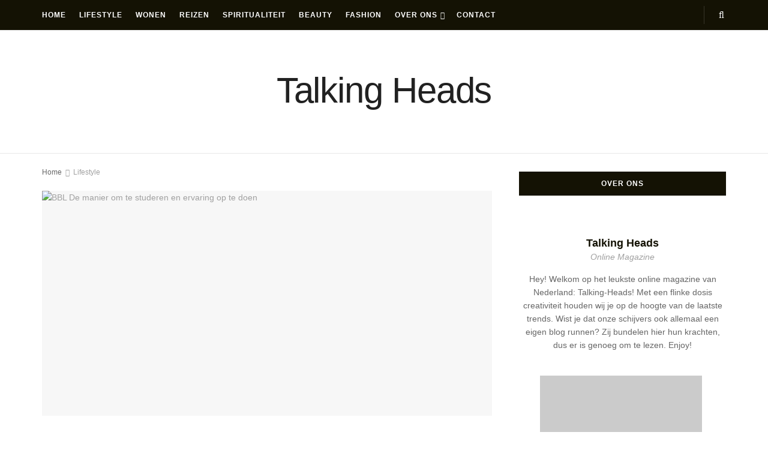

--- FILE ---
content_type: text/html; charset=UTF-8
request_url: https://talking-heads.nl/bbl-de-manier-om-te-studeren-en-ervaring-op-te-doen/
body_size: 35695
content:
<!doctype html>
<!--[if lt IE 7]><html class="no-js lt-ie9 lt-ie8 lt-ie7" lang="nl-NL" prefix="og: https://ogp.me/ns#"> <![endif]-->
<!--[if IE 7]><html class="no-js lt-ie9 lt-ie8" lang="nl-NL" prefix="og: https://ogp.me/ns#"> <![endif]-->
<!--[if IE 8]><html class="no-js lt-ie9" lang="nl-NL" prefix="og: https://ogp.me/ns#"> <![endif]-->
<!--[if IE 9]><html class="no-js lt-ie10" lang="nl-NL" prefix="og: https://ogp.me/ns#"> <![endif]-->
<!--[if gt IE 8]><!--><html class="no-js" lang="nl-NL" prefix="og: https://ogp.me/ns#"> <!--<![endif]--><head><script data-no-optimize="1">var litespeed_docref=sessionStorage.getItem("litespeed_docref");litespeed_docref&&(Object.defineProperty(document,"referrer",{get:function(){return litespeed_docref}}),sessionStorage.removeItem("litespeed_docref"));</script> <meta http-equiv="Content-Type" content="text/html; charset=UTF-8" /><meta name='viewport' content='width=device-width, initial-scale=1, user-scalable=yes' /><link rel="profile" href="https://gmpg.org/xfn/11" /><link rel="pingback" href="https://talking-heads.nl/xmlrpc.php" /> <script type="litespeed/javascript">var jnews_ajax_url='/?ajax-request=jnews'</script> <script type="litespeed/javascript">window.jnews=window.jnews||{},window.jnews.library=window.jnews.library||{},window.jnews.library=function(){"use strict";var e=this;e.win=window,e.doc=document,e.noop=function(){},e.globalBody=e.doc.getElementsByTagName("body")[0],e.globalBody=e.globalBody?e.globalBody:e.doc,e.win.jnewsDataStorage=e.win.jnewsDataStorage||{_storage:new WeakMap,put:function(e,t,n){this._storage.has(e)||this._storage.set(e,new Map),this._storage.get(e).set(t,n)},get:function(e,t){return this._storage.get(e).get(t)},has:function(e,t){return this._storage.has(e)&&this._storage.get(e).has(t)},remove:function(e,t){var n=this._storage.get(e).delete(t);return 0===!this._storage.get(e).size&&this._storage.delete(e),n}},e.windowWidth=function(){return e.win.innerWidth||e.docEl.clientWidth||e.globalBody.clientWidth},e.windowHeight=function(){return e.win.innerHeight||e.docEl.clientHeight||e.globalBody.clientHeight},e.requestAnimationFrame=e.win.requestAnimationFrame||e.win.webkitRequestAnimationFrame||e.win.mozRequestAnimationFrame||e.win.msRequestAnimationFrame||window.oRequestAnimationFrame||function(e){return setTimeout(e,1e3/60)},e.cancelAnimationFrame=e.win.cancelAnimationFrame||e.win.webkitCancelAnimationFrame||e.win.webkitCancelRequestAnimationFrame||e.win.mozCancelAnimationFrame||e.win.msCancelRequestAnimationFrame||e.win.oCancelRequestAnimationFrame||function(e){clearTimeout(e)},e.classListSupport="classList"in document.createElement("_"),e.hasClass=e.classListSupport?function(e,t){return e.classList.contains(t)}:function(e,t){return e.className.indexOf(t)>=0},e.addClass=e.classListSupport?function(t,n){e.hasClass(t,n)||t.classList.add(n)}:function(t,n){e.hasClass(t,n)||(t.className+=" "+n)},e.removeClass=e.classListSupport?function(t,n){e.hasClass(t,n)&&t.classList.remove(n)}:function(t,n){e.hasClass(t,n)&&(t.className=t.className.replace(n,""))},e.objKeys=function(e){var t=[];for(var n in e)Object.prototype.hasOwnProperty.call(e,n)&&t.push(n);return t},e.isObjectSame=function(e,t){var n=!0;return JSON.stringify(e)!==JSON.stringify(t)&&(n=!1),n},e.extend=function(){for(var e,t,n,o=arguments[0]||{},i=1,a=arguments.length;i<a;i++)if(null!==(e=arguments[i]))for(t in e)o!==(n=e[t])&&void 0!==n&&(o[t]=n);return o},e.dataStorage=e.win.jnewsDataStorage,e.isVisible=function(e){return 0!==e.offsetWidth&&0!==e.offsetHeight||e.getBoundingClientRect().length},e.getHeight=function(e){return e.offsetHeight||e.clientHeight||e.getBoundingClientRect().height},e.getWidth=function(e){return e.offsetWidth||e.clientWidth||e.getBoundingClientRect().width},e.supportsPassive=!1;try{var t=Object.defineProperty({},"passive",{get:function(){e.supportsPassive=!0}});"createEvent"in e.doc?e.win.addEventListener("test",null,t):"fireEvent"in e.doc&&e.win.attachEvent("test",null)}catch(e){}e.passiveOption=!!e.supportsPassive&&{passive:!0},e.setStorage=function(e,t){e="jnews-"+e;var n={expired:Math.floor(((new Date).getTime()+432e5)/1e3)};t=Object.assign(n,t);localStorage.setItem(e,JSON.stringify(t))},e.getStorage=function(e){e="jnews-"+e;var t=localStorage.getItem(e);return null!==t&&0<t.length?JSON.parse(localStorage.getItem(e)):{}},e.expiredStorage=function(){var t,n="jnews-";for(var o in localStorage)o.indexOf(n)>-1&&"undefined"!==(t=e.getStorage(o.replace(n,""))).expired&&t.expired<Math.floor((new Date).getTime()/1e3)&&localStorage.removeItem(o)},e.addEvents=function(t,n,o){for(var i in n){var a=["touchstart","touchmove"].indexOf(i)>=0&&!o&&e.passiveOption;"createEvent"in e.doc?t.addEventListener(i,n[i],a):"fireEvent"in e.doc&&t.attachEvent("on"+i,n[i])}},e.removeEvents=function(t,n){for(var o in n)"createEvent"in e.doc?t.removeEventListener(o,n[o]):"fireEvent"in e.doc&&t.detachEvent("on"+o,n[o])},e.triggerEvents=function(t,n,o){var i;o=o||{detail:null};return"createEvent"in e.doc?(!(i=e.doc.createEvent("CustomEvent")||new CustomEvent(n)).initCustomEvent||i.initCustomEvent(n,!0,!1,o),void t.dispatchEvent(i)):"fireEvent"in e.doc?((i=e.doc.createEventObject()).eventType=n,void t.fireEvent("on"+i.eventType,i)):void 0},e.getParents=function(t,n){void 0===n&&(n=e.doc);for(var o=[],i=t.parentNode,a=!1;!a;)if(i){var r=i;r.querySelectorAll(n).length?a=!0:(o.push(r),i=r.parentNode)}else o=[],a=!0;return o},e.forEach=function(e,t,n){for(var o=0,i=e.length;o<i;o++)t.call(n,e[o],o)},e.getText=function(e){return e.innerText||e.textContent},e.setText=function(e,t){var n="object"==typeof t?t.innerText||t.textContent:t;e.innerText&&(e.innerText=n),e.textContent&&(e.textContent=n)},e.httpBuildQuery=function(t){return e.objKeys(t).reduce(function t(n){var o=arguments.length>1&&void 0!==arguments[1]?arguments[1]:null;return function(i,a){var r=n[a];a=encodeURIComponent(a);var s=o?"".concat(o,"[").concat(a,"]"):a;return null==r||"function"==typeof r?(i.push("".concat(s,"=")),i):["number","boolean","string"].includes(typeof r)?(i.push("".concat(s,"=").concat(encodeURIComponent(r))),i):(i.push(e.objKeys(r).reduce(t(r,s),[]).join("&")),i)}}(t),[]).join("&")},e.get=function(t,n,o,i){return o="function"==typeof o?o:e.noop,e.ajax("GET",t,n,o,i)},e.post=function(t,n,o,i){return o="function"==typeof o?o:e.noop,e.ajax("POST",t,n,o,i)},e.ajax=function(t,n,o,i,a){var r=new XMLHttpRequest,s=n,c=e.httpBuildQuery(o);if(t=-1!=["GET","POST"].indexOf(t)?t:"GET",r.open(t,s+("GET"==t?"?"+c:""),!0),"POST"==t&&r.setRequestHeader("Content-type","application/x-www-form-urlencoded"),r.setRequestHeader("X-Requested-With","XMLHttpRequest"),r.onreadystatechange=function(){4===r.readyState&&200<=r.status&&300>r.status&&"function"==typeof i&&i.call(void 0,r.response)},void 0!==a&&!a){return{xhr:r,send:function(){r.send("POST"==t?c:null)}}}return r.send("POST"==t?c:null),{xhr:r}},e.scrollTo=function(t,n,o){function i(e,t,n){this.start=this.position(),this.change=e-this.start,this.currentTime=0,this.increment=20,this.duration=void 0===n?500:n,this.callback=t,this.finish=!1,this.animateScroll()}return Math.easeInOutQuad=function(e,t,n,o){return(e/=o/2)<1?n/2*e*e+t:-n/2*(--e*(e-2)-1)+t},i.prototype.stop=function(){this.finish=!0},i.prototype.move=function(t){e.doc.documentElement.scrollTop=t,e.globalBody.parentNode.scrollTop=t,e.globalBody.scrollTop=t},i.prototype.position=function(){return e.doc.documentElement.scrollTop||e.globalBody.parentNode.scrollTop||e.globalBody.scrollTop},i.prototype.animateScroll=function(){this.currentTime+=this.increment;var t=Math.easeInOutQuad(this.currentTime,this.start,this.change,this.duration);this.move(t),this.currentTime<this.duration&&!this.finish?e.requestAnimationFrame.call(e.win,this.animateScroll.bind(this)):this.callback&&"function"==typeof this.callback&&this.callback()},new i(t,n,o)},e.unwrap=function(t){var n,o=t;e.forEach(t,(function(e,t){n?n+=e:n=e})),o.replaceWith(n)},e.performance={start:function(e){performance.mark(e+"Start")},stop:function(e){performance.mark(e+"End"),performance.measure(e,e+"Start",e+"End")}},e.fps=function(){var t=0,n=0,o=0;!function(){var i=t=0,a=0,r=0,s=document.getElementById("fpsTable"),c=function(t){void 0===document.getElementsByTagName("body")[0]?e.requestAnimationFrame.call(e.win,(function(){c(t)})):document.getElementsByTagName("body")[0].appendChild(t)};null===s&&((s=document.createElement("div")).style.position="fixed",s.style.top="120px",s.style.left="10px",s.style.width="100px",s.style.height="20px",s.style.border="1px solid black",s.style.fontSize="11px",s.style.zIndex="100000",s.style.backgroundColor="white",s.id="fpsTable",c(s));var l=function(){o++,n=Date.now(),(a=(o/(r=(n-t)/1e3)).toPrecision(2))!=i&&(i=a,s.innerHTML=i+"fps"),1<r&&(t=n,o=0),e.requestAnimationFrame.call(e.win,l)};l()}()},e.instr=function(e,t){for(var n=0;n<t.length;n++)if(-1!==e.toLowerCase().indexOf(t[n].toLowerCase()))return!0},e.winLoad=function(t,n){function o(o){if("complete"===e.doc.readyState||"interactive"===e.doc.readyState)return!o||n?setTimeout(t,n||1):t(o),1}o()||e.addEvents(e.win,{load:o})},e.docReady=function(t,n){function o(o){if("complete"===e.doc.readyState||"interactive"===e.doc.readyState)return!o||n?setTimeout(t,n||1):t(o),1}o()||e.addEvents(e.doc,{DOMContentLiteSpeedLoaded:o})},e.fireOnce=function(){e.docReady((function(){e.assets=e.assets||[],e.assets.length&&(e.boot(),e.load_assets())}),50)},e.boot=function(){e.length&&e.doc.querySelectorAll("style[media]").forEach((function(e){"not all"==e.getAttribute("media")&&e.removeAttribute("media")}))},e.create_js=function(t,n){var o=e.doc.createElement("script");switch(o.setAttribute("src",t),n){case"defer":o.setAttribute("defer",!0);break;case"async":o.setAttribute("async",!0);break;case"deferasync":o.setAttribute("defer",!0),o.setAttribute("async",!0)}e.globalBody.appendChild(o)},e.load_assets=function(){"object"==typeof e.assets&&e.forEach(e.assets.slice(0),(function(t,n){var o="";t.defer&&(o+="defer"),t.async&&(o+="async"),e.create_js(t.url,o);var i=e.assets.indexOf(t);i>-1&&e.assets.splice(i,1)})),e.assets=jnewsoption.au_scripts=window.jnewsads=[]},e.setCookie=function(e,t,n){var o="";if(n){var i=new Date;i.setTime(i.getTime()+24*n*60*60*1e3),o="; expires="+i.toUTCString()}document.cookie=e+"="+(t||"")+o+"; path=/"},e.getCookie=function(e){for(var t=e+"=",n=document.cookie.split(";"),o=0;o<n.length;o++){for(var i=n[o];" "==i.charAt(0);)i=i.substring(1,i.length);if(0==i.indexOf(t))return i.substring(t.length,i.length)}return null},e.eraseCookie=function(e){document.cookie=e+"=; Path=/; Expires=Thu, 01 Jan 1970 00:00:01 GMT;"},e.docReady((function(){e.globalBody=e.globalBody==e.doc?e.doc.getElementsByTagName("body")[0]:e.globalBody,e.globalBody=e.globalBody?e.globalBody:e.doc})),e.winLoad((function(){e.winLoad((function(){var t=!1;if(void 0!==window.jnewsadmin)if(void 0!==window.file_version_checker){var n=e.objKeys(window.file_version_checker);n.length?n.forEach((function(e){t||"10.0.4"===window.file_version_checker[e]||(t=!0)})):t=!0}else t=!0;t&&(window.jnewsHelper.getMessage(),window.jnewsHelper.getNotice())}),2500)}))},window.jnews.library=new window.jnews.library</script> <title>BBL: De manier om te studeren en ervaring op te doen! - Talking Heads</title><meta name="description" content="Heb je er ooit over nagedacht om een nieuwe studie te beginnen, maar zie je het niet zitten om fulltime in de schoolbanken te zitten zonder praktijkervaring"/><meta name="robots" content="index, follow, max-snippet:-1, max-video-preview:-1, max-image-preview:large"/><link rel="canonical" href="https://talking-heads.nl/bbl-de-manier-om-te-studeren-en-ervaring-op-te-doen/" /><meta property="og:locale" content="nl_NL" /><meta property="og:type" content="article" /><meta property="og:title" content="BBL: De manier om te studeren en ervaring op te doen! - Talking Heads" /><meta property="og:description" content="Heb je er ooit over nagedacht om een nieuwe studie te beginnen, maar zie je het niet zitten om fulltime in de schoolbanken te zitten zonder praktijkervaring" /><meta property="og:url" content="https://talking-heads.nl/bbl-de-manier-om-te-studeren-en-ervaring-op-te-doen/" /><meta property="og:site_name" content="Talking Heads" /><meta property="article:section" content="Lifestyle" /><meta property="og:updated_time" content="2024-03-21T07:40:31+00:00" /><meta property="og:image" content="https://talking-heads.nl/wp-content/uploads/2024/03/BBL-De-manier-om-te-studeren-en-ervaring-op-te-doen.jpg" /><meta property="og:image:secure_url" content="https://talking-heads.nl/wp-content/uploads/2024/03/BBL-De-manier-om-te-studeren-en-ervaring-op-te-doen.jpg" /><meta property="og:image:width" content="1080" /><meta property="og:image:height" content="811" /><meta property="og:image:alt" content="BBL De manier om te studeren en ervaring op te doen" /><meta property="og:image:type" content="image/jpeg" /><meta property="article:published_time" content="2024-03-18T10:12:12+00:00" /><meta property="article:modified_time" content="2024-03-21T07:40:31+00:00" /><meta name="twitter:card" content="summary_large_image" /><meta name="twitter:title" content="BBL: De manier om te studeren en ervaring op te doen! - Talking Heads" /><meta name="twitter:description" content="Heb je er ooit over nagedacht om een nieuwe studie te beginnen, maar zie je het niet zitten om fulltime in de schoolbanken te zitten zonder praktijkervaring" /><meta name="twitter:image" content="https://talking-heads.nl/wp-content/uploads/2024/03/BBL-De-manier-om-te-studeren-en-ervaring-op-te-doen.jpg" /><meta name="twitter:label1" content="Geschreven door" /><meta name="twitter:data1" content="Monique" /><meta name="twitter:label2" content="Tijd om te lezen" /><meta name="twitter:data2" content="3 minuten" /> <script type="application/ld+json" class="rank-math-schema">{"@context":"https://schema.org","@graph":[{"@type":"Organization","@id":"https://talking-heads.nl/#organization","name":"Talking Heads"},{"@type":"WebSite","@id":"https://talking-heads.nl/#website","url":"https://talking-heads.nl","name":"Talking Heads","publisher":{"@id":"https://talking-heads.nl/#organization"},"inLanguage":"nl-NL"},{"@type":"ImageObject","@id":"https://talking-heads.nl/wp-content/uploads/2024/03/BBL-De-manier-om-te-studeren-en-ervaring-op-te-doen.jpg","url":"https://talking-heads.nl/wp-content/uploads/2024/03/BBL-De-manier-om-te-studeren-en-ervaring-op-te-doen.jpg","width":"1080","height":"811","caption":"BBL De manier om te studeren en ervaring op te doen","inLanguage":"nl-NL"},{"@type":"WebPage","@id":"https://talking-heads.nl/bbl-de-manier-om-te-studeren-en-ervaring-op-te-doen/#webpage","url":"https://talking-heads.nl/bbl-de-manier-om-te-studeren-en-ervaring-op-te-doen/","name":"BBL: De manier om te studeren en ervaring op te doen! - Talking Heads","datePublished":"2024-03-18T10:12:12+00:00","dateModified":"2024-03-21T07:40:31+00:00","isPartOf":{"@id":"https://talking-heads.nl/#website"},"primaryImageOfPage":{"@id":"https://talking-heads.nl/wp-content/uploads/2024/03/BBL-De-manier-om-te-studeren-en-ervaring-op-te-doen.jpg"},"inLanguage":"nl-NL"},{"@type":"Person","@id":"https://talking-heads.nl/author/thom-scholtenlive-nl/","name":"Monique","url":"https://talking-heads.nl/author/thom-scholtenlive-nl/","image":{"@type":"ImageObject","@id":"https://talking-heads.nl/wp-content/litespeed/avatar/d695b62b994eff68ff54255d1f0117cf.jpg?ver=1768403030","url":"https://talking-heads.nl/wp-content/litespeed/avatar/d695b62b994eff68ff54255d1f0117cf.jpg?ver=1768403030","caption":"Monique","inLanguage":"nl-NL"},"sameAs":["https://talking-heads.nl"],"worksFor":{"@id":"https://talking-heads.nl/#organization"}},{"@type":"Article","headline":"BBL: De manier om te studeren en ervaring op te doen! - Talking Heads","datePublished":"2024-03-18T10:12:12+00:00","dateModified":"2024-03-21T07:40:31+00:00","articleSection":"Lifestyle","author":{"@id":"https://talking-heads.nl/author/thom-scholtenlive-nl/","name":"Monique"},"publisher":{"@id":"https://talking-heads.nl/#organization"},"description":"Heb je er ooit over nagedacht om een nieuwe studie te beginnen, maar zie je het niet zitten om fulltime in de schoolbanken te zitten zonder praktijkervaring","name":"BBL: De manier om te studeren en ervaring op te doen! - Talking Heads","@id":"https://talking-heads.nl/bbl-de-manier-om-te-studeren-en-ervaring-op-te-doen/#richSnippet","isPartOf":{"@id":"https://talking-heads.nl/bbl-de-manier-om-te-studeren-en-ervaring-op-te-doen/#webpage"},"image":{"@id":"https://talking-heads.nl/wp-content/uploads/2024/03/BBL-De-manier-om-te-studeren-en-ervaring-op-te-doen.jpg"},"inLanguage":"nl-NL","mainEntityOfPage":{"@id":"https://talking-heads.nl/bbl-de-manier-om-te-studeren-en-ervaring-op-te-doen/#webpage"}}]}</script> <link rel='dns-prefetch' href='//www.googletagmanager.com' /><link rel='dns-prefetch' href='//fonts.googleapis.com' /><link rel='preconnect' href='https://fonts.gstatic.com' /><link rel="alternate" type="application/rss+xml" title="Talking Heads &raquo; feed" href="https://talking-heads.nl/feed/" /><link rel="alternate" type="application/rss+xml" title="Talking Heads &raquo; reacties feed" href="https://talking-heads.nl/comments/feed/" /><link rel="alternate" title="oEmbed (JSON)" type="application/json+oembed" href="https://talking-heads.nl/wp-json/oembed/1.0/embed?url=https%3A%2F%2Ftalking-heads.nl%2Fbbl-de-manier-om-te-studeren-en-ervaring-op-te-doen%2F" /><link rel="alternate" title="oEmbed (XML)" type="text/xml+oembed" href="https://talking-heads.nl/wp-json/oembed/1.0/embed?url=https%3A%2F%2Ftalking-heads.nl%2Fbbl-de-manier-om-te-studeren-en-ervaring-op-te-doen%2F&#038;format=xml" /><style id='wp-img-auto-sizes-contain-inline-css' type='text/css'>img:is([sizes=auto i],[sizes^="auto," i]){contain-intrinsic-size:3000px 1500px}
/*# sourceURL=wp-img-auto-sizes-contain-inline-css */</style><style id="litespeed-ccss">ul{box-sizing:border-box}:root{--wp--preset--font-size--normal:16px;--wp--preset--font-size--huge:42px}:root{--rankmath-wp-adminbar-height:0}.fa{font-family:var(--fa-style-family,"Font Awesome 6 Free");font-weight:var(--fa-style,900)}.fa{-moz-osx-font-smoothing:grayscale;-webkit-font-smoothing:antialiased;display:var(--fa-display,inline-block);font-style:normal;font-variant:normal;line-height:1;text-rendering:auto}.fa-angle-right:before{content:"\f105"}.fa-angle-up:before{content:"\f106"}.fa-bars:before{content:"\f0c9"}.fa-search:before{content:"\f002"}:host,:root{--fa-font-brands:normal 400 1em/1 "Font Awesome 6 Brands"}.fa-facebook:before{content:"\f09a"}.fa-instagram:before{content:"\f16d"}.fa-linkedin:before{content:"\f08c"}.fa-pinterest:before{content:"\f0d2"}.fa-twitter:before{content:"\f099"}.fa-vk:before{content:"\f189"}:host,:root{--fa-font-regular:normal 400 1em/1 "Font Awesome 6 Free"}:host,:root{--fa-font-solid:normal 900 1em/1 "Font Awesome 6 Free"}:root{--wp--preset--aspect-ratio--square:1;--wp--preset--aspect-ratio--4-3:4/3;--wp--preset--aspect-ratio--3-4:3/4;--wp--preset--aspect-ratio--3-2:3/2;--wp--preset--aspect-ratio--2-3:2/3;--wp--preset--aspect-ratio--16-9:16/9;--wp--preset--aspect-ratio--9-16:9/16;--wp--preset--color--black:#000;--wp--preset--color--cyan-bluish-gray:#abb8c3;--wp--preset--color--white:#fff;--wp--preset--color--pale-pink:#f78da7;--wp--preset--color--vivid-red:#cf2e2e;--wp--preset--color--luminous-vivid-orange:#ff6900;--wp--preset--color--luminous-vivid-amber:#fcb900;--wp--preset--color--light-green-cyan:#7bdcb5;--wp--preset--color--vivid-green-cyan:#00d084;--wp--preset--color--pale-cyan-blue:#8ed1fc;--wp--preset--color--vivid-cyan-blue:#0693e3;--wp--preset--color--vivid-purple:#9b51e0;--wp--preset--gradient--vivid-cyan-blue-to-vivid-purple:linear-gradient(135deg,rgba(6,147,227,1) 0%,#9b51e0 100%);--wp--preset--gradient--light-green-cyan-to-vivid-green-cyan:linear-gradient(135deg,#7adcb4 0%,#00d082 100%);--wp--preset--gradient--luminous-vivid-amber-to-luminous-vivid-orange:linear-gradient(135deg,rgba(252,185,0,1) 0%,rgba(255,105,0,1) 100%);--wp--preset--gradient--luminous-vivid-orange-to-vivid-red:linear-gradient(135deg,rgba(255,105,0,1) 0%,#cf2e2e 100%);--wp--preset--gradient--very-light-gray-to-cyan-bluish-gray:linear-gradient(135deg,#eee 0%,#a9b8c3 100%);--wp--preset--gradient--cool-to-warm-spectrum:linear-gradient(135deg,#4aeadc 0%,#9778d1 20%,#cf2aba 40%,#ee2c82 60%,#fb6962 80%,#fef84c 100%);--wp--preset--gradient--blush-light-purple:linear-gradient(135deg,#ffceec 0%,#9896f0 100%);--wp--preset--gradient--blush-bordeaux:linear-gradient(135deg,#fecda5 0%,#fe2d2d 50%,#6b003e 100%);--wp--preset--gradient--luminous-dusk:linear-gradient(135deg,#ffcb70 0%,#c751c0 50%,#4158d0 100%);--wp--preset--gradient--pale-ocean:linear-gradient(135deg,#fff5cb 0%,#b6e3d4 50%,#33a7b5 100%);--wp--preset--gradient--electric-grass:linear-gradient(135deg,#caf880 0%,#71ce7e 100%);--wp--preset--gradient--midnight:linear-gradient(135deg,#020381 0%,#2874fc 100%);--wp--preset--font-size--small:13px;--wp--preset--font-size--medium:20px;--wp--preset--font-size--large:36px;--wp--preset--font-size--x-large:42px;--wp--preset--spacing--20:.44rem;--wp--preset--spacing--30:.67rem;--wp--preset--spacing--40:1rem;--wp--preset--spacing--50:1.5rem;--wp--preset--spacing--60:2.25rem;--wp--preset--spacing--70:3.38rem;--wp--preset--spacing--80:5.06rem;--wp--preset--shadow--natural:6px 6px 9px rgba(0,0,0,.2);--wp--preset--shadow--deep:12px 12px 50px rgba(0,0,0,.4);--wp--preset--shadow--sharp:6px 6px 0px rgba(0,0,0,.2);--wp--preset--shadow--outlined:6px 6px 0px -3px rgba(255,255,255,1),6px 6px rgba(0,0,0,1);--wp--preset--shadow--crisp:6px 6px 0px rgba(0,0,0,1)}:root{--page-title-display:block}.fa{display:inline-block;font:normal normal normal 14px/1 FontAwesome;font-size:inherit;text-rendering:auto;-webkit-font-smoothing:antialiased;-moz-osx-font-smoothing:grayscale}.fa-search:before{content:"\F002"}.fa-clock-o:before{content:"\F017"}.fa-twitter:before{content:"\F099"}.fa-facebook:before{content:"\F09A"}.fa-bars:before{content:"\F0C9"}.fa-pinterest:before{content:"\F0D2"}.fa-linkedin:before{content:"\F0E1"}.fa-angle-right:before{content:"\F105"}.fa-angle-up:before{content:"\F106"}.fa-instagram:before{content:"\F16D"}.fa-vk:before{content:"\F189"}.fa-facebook-official:before{content:"\F230"}[class^=jegicon-]:before{font-family:jegicon!important;font-style:normal!important;font-weight:400!important;font-variant:normal!important;text-transform:none!important;speak:none;line-height:1;-webkit-font-smoothing:antialiased;-moz-osx-font-smoothing:grayscale}.jegicon-cross:before{content:"d"}button::-moz-focus-inner{padding:0;border:0}a,body,div,form,h2,h3,html,i,img,li,p,span,ul{margin:0;padding:0;border:0;font-size:100%;font:inherit;vertical-align:baseline}body{line-height:1}ul{list-style:none}body{color:#53585c;background:#fff;font-family:Helvetica Neue,Helvetica,Roboto,Arial,sans-serif;font-size:14px;line-height:1.6em;-webkit-font-smoothing:antialiased;-moz-osx-font-smoothing:grayscale;overflow-anchor:none}body,html{height:100%;margin:0}::-webkit-selection{background:#fde69a;color:#212121;text-shadow:none}a{color:#f70d28;text-decoration:none}img{vertical-align:middle}img{max-width:100%;-ms-interpolation-mode:bicubic;height:auto}button,input{font:inherit}[class*=jeg_] .fa{font-family:FontAwesome}.container:after,.jeg_block_heading:after,.row:after{content:"";display:table;clear:both}h2,h3{color:#212121;text-rendering:optimizeLegibility}h2{font-size:1.953em;margin:.83em 0 .5em;line-height:1.35}h3{font-size:1.563em;margin:1em 0 .5em;line-height:1.4}i{font-style:italic}p{margin:0 0 1.75em;text-rendering:optimizeLegibility}@media (max-width:767px){.container{width:98%;width:calc(100% - 10px)}}@media (max-width:479px){.container{width:100%}}@media (min-width:768px){.container{max-width:750px}}@media (min-width:992px){.container{max-width:970px}}@media (min-width:1200px){.container{max-width:1170px}}.container{padding-right:15px;padding-left:15px;margin-right:auto;margin-left:auto}.row{margin-right:-15px;margin-left:-15px}.col-md-4,.col-md-8{position:relative;min-height:1px;padding-right:15px;padding-left:15px}@media (min-width:992px){.col-md-4,.col-md-8{float:left}.col-md-8{width:66.66666667%}.col-md-4{width:33.33333333%}}*,:after,:before{-webkit-box-sizing:border-box;-moz-box-sizing:border-box;box-sizing:border-box}.jeg_viewport{position:relative}.jeg_container{width:auto;margin:0 auto;padding:0}.jeg_content{background:#fff}.jeg_content{padding:30px 0 40px}.jeg_sidebar{padding-left:30px}.theiaStickySidebar{-webkit-backface-visibility:hidden}.post-ajax-overlay{position:absolute;top:0;left:0;right:0;bottom:0;background:#f5f5f5;display:none;z-index:5}.post-ajax-overlay .jnews_preloader_circle_outer{position:fixed;width:100%;top:50%;left:0;margin-left:170px}.post-ajax-overlay .jeg_preloader.dot{position:fixed;top:50%;margin-top:40px;margin-left:170px;left:50%}.post-ajax-overlay .jeg_preloader.square{position:fixed;top:50%;margin-top:0;left:50%;margin-left:170px}input:not([type=submit]){display:inline-block;background:#fff;border:1px solid #e0e0e0;border-radius:0;padding:7px 14px;height:40px;outline:none;font-size:14px;font-weight:300;margin:0;width:100%;max-width:100%;box-shadow:none}.btn{border:none;border-radius:0;background:#f70d28;color:#fff;padding:0 20px;line-height:40px;height:40px;display:inline-block;text-transform:uppercase;font-size:13px;font-weight:700;letter-spacing:1px;outline:0;-webkit-appearance:none}.jeg_header{position:relative}.jeg_header .container{height:100%}.jeg_nav_row{position:relative;-js-display:flex;display:-webkit-flex;display:-ms-flexbox;display:flex;-webkit-flex-flow:row nowrap;-ms-flex-flow:row nowrap;flex-flow:row nowrap;-webkit-align-items:center;-ms-flex-align:center;align-items:center;-webkit-justify-content:space-between;-ms-flex-pack:justify;justify-content:space-between;height:100%}.jeg_nav_grow{-webkit-box-flex:1;-ms-flex:1;flex:1}.jeg_nav_normal{-webkit-box-flex:0 0 auto;-ms-flex:0 0 auto;flex:0 0 auto}.item_wrap{width:100%;display:inline-block;display:-webkit-flex;display:-ms-flexbox;display:flex;-webkit-flex-flow:row wrap;-ms-flex-flow:row wrap;flex-flow:row wrap;-webkit-align-items:center;-ms-flex-align:center;align-items:center}.jeg_nav_left{margin-right:auto}.jeg_nav_right{margin-left:auto}.jeg_nav_center{margin:0 auto}.jeg_nav_alignleft{justify-content:flex-start}.jeg_nav_alignright{justify-content:flex-end}.jeg_nav_aligncenter{justify-content:center}.jeg_midbar{background-color:#fff;height:140px;position:relative;z-index:10;border-bottom:0 solid #e8e8e8}.jeg_navbar+.jeg_midbar{z-index:9}.jeg_midbar .jeg_nav_item{padding:0 14px}.jeg_navbar{background:#fff;position:relative;border-top:0 solid #e8e8e8;border-bottom:1px solid #e8e8e8;line-height:50px;z-index:9;-webkit-box-sizing:content-box;box-sizing:content-box}.jeg_navbar:first-child{z-index:10}.jeg_navbar .jeg_nav_item{padding:0 14px}.jeg_navbar .jeg_separator{margin:0 7px}.jeg_navbar .jeg_separator:first-child{margin-left:0}.jeg_nav_item:first-child{padding-left:0}.jeg_nav_item:last-child{padding-right:0}.jeg_navbar_dark:not(.jeg_navbar_boxed){background:#212121}.jeg_navbar_dark .jeg_menu>li>a,.jeg_navbar_dark .jeg_search_toggle{color:#fafafa}.jeg_featured{margin-bottom:30px}.jeg_logo{position:relative}.site-title{margin:0;padding:0;line-height:1;font-size:60px;letter-spacing:-.02em}.jeg_mobile_logo .site-title{font-size:34px}.site-title a{display:block;color:#212121}.btn .fa{margin-right:2px;font-size:14px}.jeg_navbar .btn{height:36px;line-height:36px;font-size:12px;font-weight:500;padding:0 16px}.jeg_separator{height:30px;border-left:1px solid #e0e0e0}.jeg_navbar_dark .jeg_separator{border-color:hsla(0,0%,100%,.15)}.jeg_search_wrapper{position:relative}.jeg_search_wrapper .jeg_search_form{display:block;position:relative;line-height:normal;min-width:60%}.jeg_search_toggle{color:#212121;display:block;text-align:center}.jeg_navbar .jeg_search_toggle{font-size:16px;min-width:15px}.jeg_search_wrapper .jeg_search_input{width:100%;vertical-align:middle;height:40px;padding:.5em 30px .5em 14px}.jeg_search_wrapper .jeg_search_button{color:#212121;background:0 0;border:0;font-size:14px;outline:none;position:absolute;height:auto;min-height:unset;line-height:normal;top:0;bottom:0;right:0;padding:0 10px}.jeg_navbar .jeg_search_wrapper .jeg_search_input{height:36px}.jeg_search_no_expand .jeg_search_toggle{display:none}.jeg_search_no_expand.round .jeg_search_input{border-radius:33px;padding:.5em 15px}.jeg_search_no_expand.round .jeg_search_button{padding-right:12px}.jeg_search_popup_expand .jeg_search_form{display:block;opacity:0;visibility:hidden;position:absolute;top:100%;right:-4px;text-align:center;width:325px;background:#fff;border:1px solid #eee;padding:0;height:0;z-index:12;-webkit-box-shadow:0 1px 4px rgba(0,0,0,.09);box-shadow:0 1px 4px rgba(0,0,0,.09)}.jeg_search_popup_expand .jeg_search_form:before{border-color:transparent transparent #fff;border-style:solid;border-width:0 8px 8px;content:"";right:16px;position:absolute;top:-8px;z-index:98}.jeg_search_popup_expand .jeg_search_form:after{border-color:transparent transparent #eaeaea;border-style:solid;border-width:0 9px 9px;content:"";right:15px;position:absolute;top:-9px;z-index:97}.jeg_search_popup_expand .jeg_search_input{width:100%;-webkit-box-shadow:inset 0 0 15px 0 rgba(0,0,0,.08);box-shadow:inset 0 0 15px 0 rgba(0,0,0,.08)}.jeg_search_popup_expand .jeg_search_button{color:#888;position:absolute;top:0;bottom:0;right:20px}.jeg_navbar:not(.jeg_navbar_boxed):not(.jeg_navbar_menuborder) .jeg_search_popup_expand:last-child .jeg_search_form,.jeg_navbar:not(.jeg_navbar_boxed):not(.jeg_navbar_menuborder) .jeg_search_popup_expand:last-child .jeg_search_result{right:-17px}.jeg_search_hide{display:none}.jeg_search_result{opacity:0;visibility:hidden;position:absolute;top:100%;right:-4px;width:325px;background:#fff;border:1px solid #eee;padding:0;height:0;line-height:1;z-index:9;-webkit-box-shadow:0 1px 4px rgba(0,0,0,.09);box-shadow:0 1px 4px rgba(0,0,0,.09)}.jeg_header .jeg_search_result{z-index:10}.jeg_search_no_expand .jeg_search_result{margin-top:0;opacity:1;visibility:visible;height:auto;min-width:100%;right:0}.jeg_search_result.with_result .search-all-button{overflow:hidden}.jeg_search_result .search-link{display:none;text-align:center;font-size:12px;padding:12px 15px;border-top:1px solid #eee}.jeg_search_result .search-link .fa{margin-right:5px}.jeg_search_result.with_result .search-all-button{display:block}.jeg_menu>li{position:relative;float:left;text-align:left;padding-right:1.2em}.jeg_menu>li:last-child{padding-right:0}.jeg_navbar.jeg_navbar_dark .jeg_menu>li>a{color:#f5f5f5}.jeg_menu a{display:block}.jeg_menu a{position:relative}.jeg_main_menu>li{margin:0;padding:0;list-style:none;float:left}.jeg_main_menu>li>a{color:#212121;display:block;position:relative;padding:0 16px;margin:0;font-size:1em;font-weight:700;line-height:50px;text-transform:uppercase;white-space:nowrap}.jeg_menu_style_5>li{padding-right:22px}.jeg_menu_style_5>li:last-child{padding-right:0}.jeg_menu_style_5>li>a{padding:0}.jeg_navbar_mobile_wrapper,.jeg_navbar_mobile_wrapper .sticky_blankspace{display:none}.jeg_stickybar{position:fixed;top:0;left:auto;width:100%;z-index:9997;margin:0 auto;opacity:0;visibility:hidden}.jeg_stickybar[data-mode=fixed]{-webkit-transform:translate3d(0,-130%,0);transform:translate3d(0,-130%,0)}.module-preloader,.newsfeed_preloader{position:absolute;top:0;bottom:0;left:0;right:0;margin:auto;width:16px;height:16px}.jeg_preloader span{height:16px;width:16px;background-color:#999;-webkit-animation:jeg_preloader_bounce 1.4s ease-in-out infinite both;animation:jeg_preloader_bounce 1.4s ease-in-out infinite both;position:absolute;top:0;border-radius:100%}.jeg_preloader span:first-of-type{left:-22px;-webkit-animation-delay:-.32s;animation-delay:-.32s}.jeg_preloader span:nth-of-type(2){-webkit-animation-delay:-.16s;animation-delay:-.16s}.jeg_preloader span:last-of-type{left:22px}@-webkit-keyframes jeg_preloader_bounce{0%,80%,to{-webkit-transform:scale(0);opacity:0}40%{-webkit-transform:scale(1);opacity:1}}@keyframes jeg_preloader_bounce{0%,80%,to{-webkit-transform:scale(0);transform:scale(0);opacity:0}40%{-webkit-transform:scale(1);transform:scale(1);opacity:1}}.jeg_navbar_mobile{display:none;position:relative;background:#fff;box-shadow:0 2px 6px rgba(0,0,0,.1);top:0;transform:translateZ(0)}.jeg_navbar_mobile .container{width:100%;height:100%}.jeg_mobile_bottombar{border-style:solid;height:60px;line-height:60px}.jeg_mobile_bottombar .jeg_nav_item{padding:0 10px}.jeg_navbar_mobile .jeg_nav_left .jeg_nav_item:first-child{padding-left:0}.jeg_navbar_mobile .jeg_nav_right .jeg_nav_item:last-child{padding-right:0}.jeg_mobile_bottombar.dark{background:#000;color:#212121}.jeg_mobile_bottombar.dark a{color:#212121}.jeg_mobile_bottombar.dark .jeg_search_toggle,.jeg_mobile_bottombar.dark .toggle_btn{color:#fff}.jeg_navbar_mobile .jeg_search_toggle,.jeg_navbar_mobile .toggle_btn{color:#212121;font-size:22px;display:block}.jeg_mobile_logo a{display:block}.jeg_mobile_logo img{width:auto;max-height:40px;display:block}.jeg_navbar_mobile .jeg_search_wrapper{position:static}.jeg_navbar_mobile .jeg_search_popup_expand{float:none}.jeg_navbar_mobile .jeg_search_popup_expand .jeg_search_form:after,.jeg_navbar_mobile .jeg_search_popup_expand .jeg_search_form:before{display:none!important}.jeg_navbar_mobile .jeg_search_popup_expand .jeg_search_form{width:auto;border-left:0;border-right:0;left:-15px!important;right:-15px!important;padding:20px;-webkit-transform:none;transform:none}.jeg_navbar_mobile .jeg_search_popup_expand .jeg_search_result{margin-top:84px;width:auto;left:-15px!important;right:-15px!important;border:0}.jeg_navbar_mobile .jeg_search_form .jeg_search_button{font-size:18px}.jeg_navbar_mobile .jeg_search_wrapper .jeg_search_input{font-size:18px;padding:.5em 40px .5em 15px;height:42px}.jeg_mobile_wrapper .jeg_search_no_expand .jeg_search_input{box-shadow:inset 0 2px 2px rgba(0,0,0,.05)}.jeg_mobile_wrapper .jeg_search_result{width:100%;border-left:0;border-right:0;right:0}.jeg_bg_overlay{content:"";display:block;position:fixed;width:100%;top:0;bottom:0;background:#000;background:-webkit-linear-gradient(180deg,#000,#434343);background:linear-gradient(180deg,#000,#434343);opacity:0;z-index:9998;visibility:hidden}.jeg_mobile_wrapper{opacity:0;display:block;position:fixed;top:0;left:0;background:#fff;width:320px;height:100%;overflow-x:hidden;overflow-y:auto;z-index:9999;-webkit-transform:translate3d(-100%,0,0);transform:translate3d(-100%,0,0)}.jeg_menu_close{position:fixed;top:15px;right:15px;padding:0;font-size:16px;color:#fff;opacity:0;visibility:hidden;-webkit-transform:rotate(-90deg);transform:rotate(-90deg);z-index:9999}@media only screen and (min-width:1023px){.jeg_menu_close{font-size:20px;padding:20px}}.jeg_mobile_wrapper .nav_wrap{min-height:100%;display:flex;flex-direction:column;position:relative}.jeg_mobile_wrapper .nav_wrap:before{content:"";position:absolute;top:0;left:0;right:0;bottom:0;min-height:100%;z-index:-1}.jeg_mobile_wrapper .item_main{flex:1}.jeg_mobile_wrapper .item_bottom{-webkit-box-pack:end;-ms-flex-pack:end;justify-content:flex-end}.jeg_aside_item{display:block;padding:20px;border-bottom:1px solid #eee}.item_bottom .jeg_aside_item{padding:10px 20px;border-bottom:0}.item_bottom .jeg_aside_item:first-child{padding-top:20px}.item_bottom .jeg_aside_item:last-child{padding-bottom:20px}.jeg_aside_item:last-child{border-bottom:0}.jeg_aside_item:after{content:"";display:table;clear:both}.jeg_navbar_mobile_wrapper{position:relative;z-index:9}.jeg_mobile_menu li a{color:#212121;margin-bottom:15px;display:block;font-size:18px;line-height:1.444em;font-weight:700;position:relative}.jeg_mobile_wrapper .socials_widget{width:100%;display:-webkit-box;display:-ms-flexbox;display:flex}.jeg_mobile_wrapper .socials_widget a{margin-bottom:0!important;display:block}.dark .jeg_search_result.with_result .search-all-button{border-color:hsla(0,0%,100%,.15)}.module-overlay{width:100%;height:100%;position:absolute;top:0;left:0;background:hsla(0,0%,100%,.9);display:none;z-index:5}.module-preloader{position:absolute;top:0;bottom:0;left:0;right:0;margin:auto;width:16px;height:16px}.jeg_block_heading{position:relative;margin-bottom:30px}.jeg_block_title{color:#212121;font-size:16px;font-weight:700;margin:0;line-height:normal;float:left}.jeg_block_title span{display:inline-block;height:36px;line-height:36px;padding:0 15px;white-space:nowrap}.jeg_aligncenter{text-align:center}.jeg_block_heading_3{background:#f70d28;border-radius:2px}.jeg_block_heading_3 .jeg_block_title span{color:#fff}.jeg_post_title{letter-spacing:-.02em}.jeg_post_title a{color:#212121}.jeg_post_excerpt{font-size:14px;line-height:1.6;margin-top:1em}.jeg_post_meta{font-size:11px;text-transform:uppercase;color:#a0a0a0}.jeg_post_category{margin-bottom:5px;text-rendering:auto;-webkit-font-smoothing:auto;-moz-osx-font-smoothing:auto}.jeg_post_category a{display:inline-block;font-size:12px;text-transform:uppercase;letter-spacing:1px;margin-right:10px}.jeg_post_category a:last-child{margin-right:0}.jeg_post_meta .fa{color:#2e9fff}.thumbnail-container{position:relative;overflow:hidden;z-index:0}.thumbnail-container{display:block;height:0;background:#f7f7f7;background-position:50%;background-size:cover}.thumbnail-container>img{position:absolute;top:0;bottom:0;left:0;width:100%;min-height:100%;color:#a0a0a0;z-index:-1}.size-1400{padding-bottom:140%}.thumbnail-container:after{content:"";opacity:1;background:#f7f7f7 url(/wp-content/themes/jnews/assets/dist/image/preloader.gif);background-position:50%;background-size:cover;position:absolute;height:100%;top:0;left:0;right:0;bottom:0;z-index:-2}.navigation_overlay{position:relative;height:48px;display:none}.jeg_ad{text-align:center}.jnews_header_bottom_ads,.jnews_header_top_ads{position:relative;background:#f5f5f5;z-index:8}.widget{margin-bottom:40px}.widget_jnews_about p{margin-bottom:15px}.widget_jnews_about p:last-of-type{margin-bottom:0}.jeg_about_name{display:block;position:relative;font-size:18px;margin:0 0 15px;font-weight:700}.jeg_sidebar .widget_jnews_about .jeg_about_name{background:#fff;font-weight:400;margin:-50px 30px 0;padding:10px}.jeg_about_title{color:#a0a0a0;font-style:italic;margin-top:-5px;position:relative}.socials_widget a{display:inline-block;margin:0 10px 10px 0;text-decoration:none!important}.socials_widget a .fa{font-size:1em;display:inline-block;width:38px;line-height:36px;white-space:nowrap;color:#fff;text-align:center}.socials_widget .fa{font-size:16px}.socials_widget.nobg a .fa{font-size:18px;width:auto;height:auto;line-height:inherit;background:transparent!important}.socials_widget a .jeg-icon{display:inline-block;width:38px;line-height:36px;white-space:nowrap;text-align:center}.socials_widget .jeg-icon svg{height:16px;position:relative;top:2px;fill:#fff}.socials_widget span{display:inline-block;margin-left:.5em}.socials_widget.nobg a{margin:0 20px 15px 0}.socials_widget a:last-child{margin-right:0}.socials_widget.nobg a .jeg-icon{width:auto;height:auto;line-height:inherit;background:transparent!important}.socials_widget.nobg a .jeg-icon svg{height:18px}.socials_widget .jeg-icon{margin:0}.socials_widget .jeg_facebook .fa{background:#45629f}.socials_widget .jeg_twitter .fa{background:#000}.socials_widget .jeg_instagram .fa{background:#e4405f}.socials_widget .jeg_pinterest .fa{background:#e02647}.socials_widget .jeg_vk .fa{background:#3e5c82}.socials_widget .jeg_twitter .jeg-icon{background:#000}.fa-twitter:before{content:none!important}.socials_widget.nobg .jeg_facebook .fa{color:#45629f}.socials_widget.nobg .jeg_instagram .fa{color:#e4405f}.socials_widget.nobg .jeg_pinterest .fa{color:#e02647}.socials_widget.nobg .jeg_vk .fa{color:#3e5c82}.socials_widget.nobg .jeg_twitter .jeg-icon svg{fill:#000}.jeg_breadcrumbs{margin-bottom:20px}.jeg_singlepage .jeg_breadcrumbs{margin:-10px auto 20px}#breadcrumbs{font-size:12px;margin:0;color:#a0a0a0}#breadcrumbs a{color:#53585c}#breadcrumbs .fa{padding:0 3px}#breadcrumbs .breadcrumb_last_link a{color:#a0a0a0}.jeg_share_button{margin-bottom:30px}.jeg_share_button a{float:left;width:44px;max-width:44px;height:38px;line-height:38px;white-space:nowrap;padding:0 10px;color:#fff;background:#212121;margin:0 5px 5px 0;border-radius:3px;text-align:center;display:-webkit-flex;display:-ms-flexbox;display:flex;-webkit-flex:1;-ms-flex:1;flex:1;-webkit-justify-content:center;-ms-flex-pack:center;justify-content:center;-webkit-backface-visibility:hidden;backface-visibility:hidden}.jeg_share_button a:last-child{margin-right:0}.jeg_share_button .fa{font-size:18px;color:#fff;line-height:inherit}.jeg_share_button .jeg_btn-facebook{background:#45629f}.jeg_share_button .jeg_btn-twitter{background:#000;fill:#fff}.jeg_share_button .jeg_btn-linkedin{background:#0083bb}.jeg_share_button .jeg_btn-pinterest{background:#cf2830}.jeg_share_button svg{position:relative;top:2px}.jeg_share_button .jeg_btn-twitter .fa{width:38px}.share-secondary{display:none}.footer_logo{margin-bottom:20px;display:block}.jscroll-to-top{position:fixed;right:30px;bottom:30px;-webkit-backface-visibility:hidden;visibility:hidden;opacity:0;-webkit-transform:translate3d(0,30px,0);-ms-transform:translate3d(0,30px,0);transform:translate3d(0,30px,0);z-index:11}.jscroll-to-top>a{color:#a0a0a0;font-size:30px;display:block;width:46px;border-radius:5px;height:46px;line-height:44px;background:hsla(0,0%,70.6%,.15);border:1px solid rgba(0,0,0,.11);-webkit-box-shadow:inset 0 0 0 1px hsla(0,0%,100%,.1),0 2px 6px rgba(0,0,0,.1);box-shadow:inset 0 0 0 1px hsla(0,0%,100%,.1),0 2px 6px rgba(0,0,0,.1);text-align:center;opacity:.8}@media only screen and (max-width:1024px){.jscroll-to-top{bottom:50px}}.preloader_type .jeg_preloader{display:none}.preloader_type{width:100%;height:100%;position:relative}.preloader_type.preloader_dot .jeg_preloader.dot{display:block}.jnews_preloader_circle_outer{position:absolute;width:100%;top:50%;margin-top:-30px}.jnews_preloader_circle_inner{margin:0 auto;font-size:15px;position:relative;text-indent:-9999em;border:.4em solid rgba(0,0,0,.2);border-left-color:rgba(0,0,0,.6);-webkit-transform:translateZ(0);-ms-transform:translateZ(0);transform:translateZ(0);-webkit-animation:spincircle .9s linear infinite;animation:spincircle .9s linear infinite}.jnews_preloader_circle_inner,.jnews_preloader_circle_inner:after{border-radius:50%;width:60px;height:60px}@-webkit-keyframes spincircle{0%{-webkit-transform:rotate(0deg);transform:rotate(0deg)}to{-webkit-transform:rotate(1turn);transform:rotate(1turn)}}@keyframes spincircle{0%{-webkit-transform:rotate(0deg);transform:rotate(0deg)}to{-webkit-transform:rotate(1turn);transform:rotate(1turn)}}.jeg_square{display:inline-block;width:30px;height:30px;position:relative;border:4px solid #555;top:50%;animation:jeg_square 2s ease infinite}.jeg_square_inner{vertical-align:top;display:inline-block;width:100%;background-color:#555;animation:jeg_square_inner 2s ease-in infinite}@-webkit-keyframes jeg_square{0%{-webkit-transform:rotate(0deg);transform:rotate(0deg)}25%{-webkit-transform:rotate(180deg);transform:rotate(180deg)}50%{-webkit-transform:rotate(180deg);transform:rotate(180deg)}75%{-webkit-transform:rotate(1turn);transform:rotate(1turn)}to{-webkit-transform:rotate(1turn);transform:rotate(1turn)}}@keyframes jeg_square{0%{-webkit-transform:rotate(0deg);transform:rotate(0deg)}25%{-webkit-transform:rotate(180deg);transform:rotate(180deg)}50%{-webkit-transform:rotate(180deg);transform:rotate(180deg)}75%{-webkit-transform:rotate(1turn);transform:rotate(1turn)}to{-webkit-transform:rotate(1turn);transform:rotate(1turn)}}@-webkit-keyframes jeg_square_inner{0%{height:0}25%{height:0}50%{height:100%}75%{height:100%}to{height:0}}@keyframes jeg_square_inner{0%{height:0}25%{height:0}50%{height:100%}75%{height:100%}to{height:0}}.comment-reply-title small a{position:absolute;top:4px;right:15px;width:24px;height:24px;text-indent:-9999em}.comment-reply-title small a:after,.comment-reply-title small a:before{content:"";position:absolute;width:2px;height:100%;top:0;left:50%;background:#f70d28}.comment-reply-title small a:before{-webkit-transform:rotate(45deg);transform:rotate(45deg)}.comment-reply-title small a:after{-webkit-transform:rotate(-45deg);transform:rotate(-45deg)}@media only screen and (max-width:768px){.jeg_featured,.jeg_share_button{margin-bottom:20px}}@media only screen and (max-width:480px){.jeg_featured,.jeg_share_button{margin-bottom:15px}}.jeg_slider_wrapper{margin-bottom:40px}.jeg_slider_wrapper{overflow:hidden;position:relative;z-index:0}.jeg_slide_caption{color:#fff;position:absolute;bottom:0;left:0;width:100%;padding:40px 0 20px;background:-o-linear-gradient(top,transparent 0,rgba(0,0,0,.65) 70%);background:-webkit-gradient(linear,left top,left bottom,from(transparent),color-stop(70%,rgba(0,0,0,.65)));background:linear-gradient(180deg,transparent 0,rgba(0,0,0,.65) 70%);filter:progid:DXImageTransform.Microsoft.gradient(startColorstr="#00000000",endColorstr="#a6000000",GradientType=0)}.jeg_slide_caption .jeg_post_meta .fa,.jeg_slide_caption a{color:#fff}.jeg_slide_caption .jeg_post_title a{color:#fff;text-shadow:0 1px 0 rgba(0,0,0,.1)}.jeg_caption_container{padding:0 20px}.jeg_slide_caption .jeg_post_title{font-size:26px;font-weight:700;margin:10px auto}.jeg_slide_caption .jeg_post_category{line-height:normal}.jeg_slide_caption .jeg_post_category a{display:inline-block;font-size:11px;font-weight:400;color:inherit;line-height:normal;margin-right:5px;padding:3px 6px;background:#f70d28;text-transform:uppercase;letter-spacing:1px}.jeg_slide_caption .jeg_post_excerpt{text-shadow:0 1px 0 rgba(0,0,0,.7)}.jeg_slide_caption .jeg_post_meta{font-size:11px;text-transform:uppercase;color:#fff;text-shadow:0 1px 0 rgba(0,0,0,.1)}.jeg_slide_caption .jeg_post_meta span{display:inline-block;margin-right:6px}.jeg_slide_caption .jeg_post_meta span:last-child{margin-right:0}.jeg_slider_type_3.jeg_slider{position:inherit;visibility:visible;opacity:1;display:block}.jeg_slider_wrapper .jeg_slider_type_3:not(.tns-slider){-js-display:flex;display:-ms-flexbox;display:-webkit-box;display:flex;-ms-flex-flow:row nowrap;-webkit-box-orient:horizontal;-webkit-box-direction:normal;flex-flow:row nowrap;-ms-flex-pack:justify;-webkit-box-pack:justify;justify-content:space-between;width:auto;margin:0 35px}.jeg_slider_type_3.jeg_slider:not(.tns-slider) .jeg_caption_container{opacity:1}.jeg_slider_type_3:not(.tns-slider) .jeg_slide_item{margin-right:5px;display:block;-webkit-box-flex:0;-ms-flex:0 1 100%;flex:0 1 100%;position:relative}.jeg_slider_type_3 .jeg_caption_container{opacity:0}.jeg_slider_type_3 .jeg_slide_caption{background:0 0}.jeg_slider_type_3 .jeg_slide_item:before{content:"";position:absolute;top:0;left:0;width:100%;height:100%;background:rgba(0,0,0,.18);z-index:1}.jeg_slider_type_3 .jeg_slide_caption{z-index:2}.jeg_slider_type_3 .jeg_slide_caption .jeg_post_excerpt{display:none}.jeg_slider_type_3 .jeg_post_title{font-size:20px}.jeg_slider_type_3_wrapper.jeg_col_1o3 .jeg_slider_type_3:not(.tns-slider) .jeg_slide_item:nth-child(n+2){display:none}@media only screen and (max-width:567px){.jeg_slider_type_3:not(.tns-slider) .jeg_slide_item:nth-child(n+2){display:none}}@media only screen and (max-width:767px) and (min-width:568px){.jeg_slider_type_3:not(.tns-slider) .jeg_slide_item:nth-child(n+3){display:none}}@media only screen and (max-width:1023px) and (min-width:768px){.jeg_slider_type_3:not(.tns-slider) .jeg_slide_item:nth-child(n+4){display:none}}@media only screen and (max-width:1024px) and (min-width:1024px){.jeg_slider_type_3:not(.tns-slider) .jeg_slide_item:nth-child(n+4){display:none}}@media only screen and (min-width:1025px){.jeg_slider_type_3[data-items="3"]:not(.tns-slider) .jeg_slide_item:nth-child(n+4){display:none}}@media only screen and (max-width:1024px){.jeg_slider_type_3 .jeg_post_title{font-size:18px}}@media only screen and (max-width:768px){.jeg_slide_caption .jeg_post_category a{font-size:10px}}@media only screen and (min-width:768px) and (max-width:1023px){.jeg_slider_type_3 .jeg_caption_container{padding:0 15px}.jeg_col_1o3 .jeg_slider_type_3 .jeg_post_title{font-size:13px;margin-bottom:0}.jeg_col_1o3 .jeg_slider_type_3 .jeg_slide_caption .jeg_post_meta{display:none}}@media only screen and (max-width:767px){.jeg_slider_wrapper{margin-bottom:30px}.jeg_slider_type_3 .jeg_post_title{font-size:18px!important;margin-bottom:5px!important}.jeg_slider_wrapper .size-1400{padding-bottom:140%}}@media only screen and (max-width:667px){.jeg_slider_wrapper{margin-bottom:30px}}@media only screen and (max-width:480px){.jeg_slider_wrapper{margin-bottom:20px}}@media only screen and (max-width:320px){.jeg_slider_type_3 .jeg_post_title{font-size:16px!important}.jeg_slider_type_3 .jeg_slide_caption{padding-bottom:10px}.jeg_slider_type_3 .jeg_caption_container{padding:0 15px}}@media only screen and (max-width:1024px){.jeg_header{display:none}.jeg_navbar_mobile,.jeg_navbar_mobile_wrapper{display:block}.jeg_navbar_mobile_wrapper{display:block}.jeg_sidebar{padding:0 15px!important}}@media only screen and (max-width:768px){.jeg_singlepage .jeg_breadcrumbs{margin:0 auto 15px}}@media only screen and (min-width:768px) and (max-width:1023px){.jeg_block_heading{margin-bottom:20px}.jeg_block_title span{font-size:13px}.jeg_block_title span{height:30px!important;line-height:30px!important}.jeg_share_button a{width:32px;max-width:32px;height:32px;line-height:32px}.jeg_share_button .fa{font-size:14px}}@media only screen and (max-width:767px){.jeg_content{padding:20px 0 30px}.jeg_breadcrumbs{margin-bottom:10px}.jeg_block_heading{margin-bottom:25px}.jeg_sidebar .widget{margin-bottom:30px}#breadcrumbs{font-size:12px}.jeg_singlepage .jeg_breadcrumbs{margin-bottom:.5em}.size-1400{padding-bottom:71.5%}}@media only screen and (max-width:568px){.jeg_share_button .fa{font-size:18px}}@media only screen and (max-width:480px){.jeg_block_heading{margin-bottom:20px}.jeg_share_button a{width:auto!important;max-width:none!important;height:32px;line-height:32px}.jeg_share_button .fa{font-size:14px}}@media only screen and (max-width:320px){.jeg_mobile_wrapper{width:275px}.jeg_mobile_menu li a{font-size:16px;margin-bottom:12px}.jeg_mobile_wrapper .socials_widget.nobg a .fa{font-size:16px}.jeg_mobile_wrapper .socials_widget.nobg a .jeg-icon svg{height:16px}.jeg_navbar_mobile .jeg_search_wrapper .jeg_search_input{font-size:16px;padding:.5em 35px .5em 12px;height:38px}.jeg_navbar_mobile .jeg_search_popup_expand .jeg_search_result{margin-top:80px}.jeg_navbar_mobile .jeg_search_form .jeg_search_button{font-size:16px}}@media only screen and (min-width:768px) and (max-width:1023px){.jeg_post_meta{font-size:10px}.jeg_post_excerpt{font-size:12px}}@media only screen and (max-width:767px){.jeg_block_heading{margin-bottom:20px}}@media only screen and (max-width:480px){.jeg_post_meta{font-size:10px;text-rendering:auto}.jeg_post_excerpt{margin-top:5px}}.jeg_post_meta .fa{color:inherit!important}.jeg_main_menu>li>a{font-size:12px;letter-spacing:1px;font-weight:600}.jeg_block_title span{height:40px;line-height:40px}.jeg_block_title,.btn{font-weight:600}.jeg_post_category{-webkit-font-smoothing:antialiased;-moz-osx-font-smoothing:grayscale}.jeg_post_category a{font-size:11px;font-weight:600}.jeg_block_heading_3{border-radius:0}.jeg_block_heading_3 h3{font-size:12px;text-transform:uppercase;letter-spacing:1px}.widget .jeg_block_heading_3 .jeg_block_title{float:none;text-align:center}.jeg_share_button a{border-radius:0}.jeg_sidebar .widget_jnews_about .jeg_about_name{font-weight:600;margin-top:-5px;margin-bottom:5px;background:0 0;padding:0}.selectShare-inner{position:absolute;display:none;z-index:1000;top:0;left:0}.select_share.jeg_share_button{position:relative;background:#fff;border-radius:5px;padding:0 5px;margin:0;-webkit-box-shadow:0 3px 15px 1px rgba(0,0,0,.2);box-shadow:0 3px 15px 1px rgba(0,0,0,.2)}.select_share.jeg_share_button svg{position:relative;top:3px}.selectShare-arrowClip{position:absolute;bottom:-10px;left:50%;clip:rect(10px 20px 20px 0);margin-left:-10px}.selectShare-arrowClip .selectShare-arrow{display:block;width:20px;height:20px;background-color:#fff;-webkit-transform:rotate(45deg) scale(.5);transform:rotate(45deg) scale(.5)}.select_share.jeg_share_button button{opacity:.75;display:inline-block;width:44px;max-width:44px;height:38px;line-height:38px;white-space:nowrap;padding:0 10px;color:#fff;outline:0;background:0 0;margin:0;border:none;border-radius:0;text-align:center;-webkit-backface-visibility:hidden;backface-visibility:hidden}.select_share.jeg_share_button button i.fa{color:#000}.select_share.jeg_share_button button i.fa svg{fill:#000;right:6px}body{--j-body-color:#666;--j-accent-color:#c69d6d;--j-alt-color:#141204;--j-heading-color:#141204}body,#breadcrumbs a{color:#666}a{color:#c69d6d}.jeg_slide_caption .jeg_post_category a,.jeg_block_heading_3,.btn,.comment-reply-title small a:before,.comment-reply-title small a:after{background-color:#c69d6d}.jeg_post_meta .fa{color:#141204}h2,h3,.jeg_post_title a,.jeg_block_title{color:#141204}.jeg_midbar{height:205px}.jeg_midbar{border-bottom-width:1px}.jeg_header .jeg_bottombar.jeg_navbar_wrapper:not(.jeg_navbar_boxed){background:#141204}.jeg_header_sticky .jeg_navbar_wrapper:not(.jeg_navbar_boxed){background:#141204}.jeg_stickybar{border-bottom-width:0}.jeg_mobile_midbar,.jeg_mobile_midbar.dark{background:#141204}.jeg_aside_item.socials_widget>a>i.fa:before{color:#141104}.jeg_aside_item.socials_widget.nobg a span.jeg-icon svg{fill:#141104}.jeg_aside_item.socials_widget a span.jeg-icon svg{fill:#141104}.jeg_navbar_mobile_wrapper .jeg_nav_item a.jeg_mobile_toggle,.jeg_navbar_mobile_wrapper .dark .jeg_nav_item a.jeg_mobile_toggle{color:#fff}.jeg_header .jeg_search_wrapper.search_icon .jeg_search_toggle{color:#fff}.jeg_header .jeg_menu.jeg_main_menu>li>a{color:#fff}.jeg_nav_item.jeg_logo .site-title a{font-family:"Aref Ruqaa",Helvetica,Arial,sans-serif}body,input,.btn{font-family:"Work Sans",Helvetica,Arial,sans-serif}.jeg_post_title{font-family:Lora,Helvetica,Arial,sans-serif}.jnews_module_2644_0_675fdd4860ea1.jeg_block_heading_3{background:#141204}</style><link rel="preload" data-asynced="1" data-optimized="2" as="style" onload="this.onload=null;this.rel='stylesheet'" href="https://talking-heads.nl/wp-content/litespeed/css/4fbff656a4645914a4975b8aef0813d8.css?ver=fbfdb" /><script data-optimized="1" type="litespeed/javascript" data-src="https://talking-heads.nl/wp-content/plugins/litespeed-cache/assets/js/css_async.min.js"></script> <style id='global-styles-inline-css' type='text/css'>:root{--wp--preset--aspect-ratio--square: 1;--wp--preset--aspect-ratio--4-3: 4/3;--wp--preset--aspect-ratio--3-4: 3/4;--wp--preset--aspect-ratio--3-2: 3/2;--wp--preset--aspect-ratio--2-3: 2/3;--wp--preset--aspect-ratio--16-9: 16/9;--wp--preset--aspect-ratio--9-16: 9/16;--wp--preset--color--black: #000000;--wp--preset--color--cyan-bluish-gray: #abb8c3;--wp--preset--color--white: #ffffff;--wp--preset--color--pale-pink: #f78da7;--wp--preset--color--vivid-red: #cf2e2e;--wp--preset--color--luminous-vivid-orange: #ff6900;--wp--preset--color--luminous-vivid-amber: #fcb900;--wp--preset--color--light-green-cyan: #7bdcb5;--wp--preset--color--vivid-green-cyan: #00d084;--wp--preset--color--pale-cyan-blue: #8ed1fc;--wp--preset--color--vivid-cyan-blue: #0693e3;--wp--preset--color--vivid-purple: #9b51e0;--wp--preset--gradient--vivid-cyan-blue-to-vivid-purple: linear-gradient(135deg,rgb(6,147,227) 0%,rgb(155,81,224) 100%);--wp--preset--gradient--light-green-cyan-to-vivid-green-cyan: linear-gradient(135deg,rgb(122,220,180) 0%,rgb(0,208,130) 100%);--wp--preset--gradient--luminous-vivid-amber-to-luminous-vivid-orange: linear-gradient(135deg,rgb(252,185,0) 0%,rgb(255,105,0) 100%);--wp--preset--gradient--luminous-vivid-orange-to-vivid-red: linear-gradient(135deg,rgb(255,105,0) 0%,rgb(207,46,46) 100%);--wp--preset--gradient--very-light-gray-to-cyan-bluish-gray: linear-gradient(135deg,rgb(238,238,238) 0%,rgb(169,184,195) 100%);--wp--preset--gradient--cool-to-warm-spectrum: linear-gradient(135deg,rgb(74,234,220) 0%,rgb(151,120,209) 20%,rgb(207,42,186) 40%,rgb(238,44,130) 60%,rgb(251,105,98) 80%,rgb(254,248,76) 100%);--wp--preset--gradient--blush-light-purple: linear-gradient(135deg,rgb(255,206,236) 0%,rgb(152,150,240) 100%);--wp--preset--gradient--blush-bordeaux: linear-gradient(135deg,rgb(254,205,165) 0%,rgb(254,45,45) 50%,rgb(107,0,62) 100%);--wp--preset--gradient--luminous-dusk: linear-gradient(135deg,rgb(255,203,112) 0%,rgb(199,81,192) 50%,rgb(65,88,208) 100%);--wp--preset--gradient--pale-ocean: linear-gradient(135deg,rgb(255,245,203) 0%,rgb(182,227,212) 50%,rgb(51,167,181) 100%);--wp--preset--gradient--electric-grass: linear-gradient(135deg,rgb(202,248,128) 0%,rgb(113,206,126) 100%);--wp--preset--gradient--midnight: linear-gradient(135deg,rgb(2,3,129) 0%,rgb(40,116,252) 100%);--wp--preset--font-size--small: 13px;--wp--preset--font-size--medium: 20px;--wp--preset--font-size--large: 36px;--wp--preset--font-size--x-large: 42px;--wp--preset--spacing--20: 0.44rem;--wp--preset--spacing--30: 0.67rem;--wp--preset--spacing--40: 1rem;--wp--preset--spacing--50: 1.5rem;--wp--preset--spacing--60: 2.25rem;--wp--preset--spacing--70: 3.38rem;--wp--preset--spacing--80: 5.06rem;--wp--preset--shadow--natural: 6px 6px 9px rgba(0, 0, 0, 0.2);--wp--preset--shadow--deep: 12px 12px 50px rgba(0, 0, 0, 0.4);--wp--preset--shadow--sharp: 6px 6px 0px rgba(0, 0, 0, 0.2);--wp--preset--shadow--outlined: 6px 6px 0px -3px rgb(255, 255, 255), 6px 6px rgb(0, 0, 0);--wp--preset--shadow--crisp: 6px 6px 0px rgb(0, 0, 0);}:where(.is-layout-flex){gap: 0.5em;}:where(.is-layout-grid){gap: 0.5em;}body .is-layout-flex{display: flex;}.is-layout-flex{flex-wrap: wrap;align-items: center;}.is-layout-flex > :is(*, div){margin: 0;}body .is-layout-grid{display: grid;}.is-layout-grid > :is(*, div){margin: 0;}:where(.wp-block-columns.is-layout-flex){gap: 2em;}:where(.wp-block-columns.is-layout-grid){gap: 2em;}:where(.wp-block-post-template.is-layout-flex){gap: 1.25em;}:where(.wp-block-post-template.is-layout-grid){gap: 1.25em;}.has-black-color{color: var(--wp--preset--color--black) !important;}.has-cyan-bluish-gray-color{color: var(--wp--preset--color--cyan-bluish-gray) !important;}.has-white-color{color: var(--wp--preset--color--white) !important;}.has-pale-pink-color{color: var(--wp--preset--color--pale-pink) !important;}.has-vivid-red-color{color: var(--wp--preset--color--vivid-red) !important;}.has-luminous-vivid-orange-color{color: var(--wp--preset--color--luminous-vivid-orange) !important;}.has-luminous-vivid-amber-color{color: var(--wp--preset--color--luminous-vivid-amber) !important;}.has-light-green-cyan-color{color: var(--wp--preset--color--light-green-cyan) !important;}.has-vivid-green-cyan-color{color: var(--wp--preset--color--vivid-green-cyan) !important;}.has-pale-cyan-blue-color{color: var(--wp--preset--color--pale-cyan-blue) !important;}.has-vivid-cyan-blue-color{color: var(--wp--preset--color--vivid-cyan-blue) !important;}.has-vivid-purple-color{color: var(--wp--preset--color--vivid-purple) !important;}.has-black-background-color{background-color: var(--wp--preset--color--black) !important;}.has-cyan-bluish-gray-background-color{background-color: var(--wp--preset--color--cyan-bluish-gray) !important;}.has-white-background-color{background-color: var(--wp--preset--color--white) !important;}.has-pale-pink-background-color{background-color: var(--wp--preset--color--pale-pink) !important;}.has-vivid-red-background-color{background-color: var(--wp--preset--color--vivid-red) !important;}.has-luminous-vivid-orange-background-color{background-color: var(--wp--preset--color--luminous-vivid-orange) !important;}.has-luminous-vivid-amber-background-color{background-color: var(--wp--preset--color--luminous-vivid-amber) !important;}.has-light-green-cyan-background-color{background-color: var(--wp--preset--color--light-green-cyan) !important;}.has-vivid-green-cyan-background-color{background-color: var(--wp--preset--color--vivid-green-cyan) !important;}.has-pale-cyan-blue-background-color{background-color: var(--wp--preset--color--pale-cyan-blue) !important;}.has-vivid-cyan-blue-background-color{background-color: var(--wp--preset--color--vivid-cyan-blue) !important;}.has-vivid-purple-background-color{background-color: var(--wp--preset--color--vivid-purple) !important;}.has-black-border-color{border-color: var(--wp--preset--color--black) !important;}.has-cyan-bluish-gray-border-color{border-color: var(--wp--preset--color--cyan-bluish-gray) !important;}.has-white-border-color{border-color: var(--wp--preset--color--white) !important;}.has-pale-pink-border-color{border-color: var(--wp--preset--color--pale-pink) !important;}.has-vivid-red-border-color{border-color: var(--wp--preset--color--vivid-red) !important;}.has-luminous-vivid-orange-border-color{border-color: var(--wp--preset--color--luminous-vivid-orange) !important;}.has-luminous-vivid-amber-border-color{border-color: var(--wp--preset--color--luminous-vivid-amber) !important;}.has-light-green-cyan-border-color{border-color: var(--wp--preset--color--light-green-cyan) !important;}.has-vivid-green-cyan-border-color{border-color: var(--wp--preset--color--vivid-green-cyan) !important;}.has-pale-cyan-blue-border-color{border-color: var(--wp--preset--color--pale-cyan-blue) !important;}.has-vivid-cyan-blue-border-color{border-color: var(--wp--preset--color--vivid-cyan-blue) !important;}.has-vivid-purple-border-color{border-color: var(--wp--preset--color--vivid-purple) !important;}.has-vivid-cyan-blue-to-vivid-purple-gradient-background{background: var(--wp--preset--gradient--vivid-cyan-blue-to-vivid-purple) !important;}.has-light-green-cyan-to-vivid-green-cyan-gradient-background{background: var(--wp--preset--gradient--light-green-cyan-to-vivid-green-cyan) !important;}.has-luminous-vivid-amber-to-luminous-vivid-orange-gradient-background{background: var(--wp--preset--gradient--luminous-vivid-amber-to-luminous-vivid-orange) !important;}.has-luminous-vivid-orange-to-vivid-red-gradient-background{background: var(--wp--preset--gradient--luminous-vivid-orange-to-vivid-red) !important;}.has-very-light-gray-to-cyan-bluish-gray-gradient-background{background: var(--wp--preset--gradient--very-light-gray-to-cyan-bluish-gray) !important;}.has-cool-to-warm-spectrum-gradient-background{background: var(--wp--preset--gradient--cool-to-warm-spectrum) !important;}.has-blush-light-purple-gradient-background{background: var(--wp--preset--gradient--blush-light-purple) !important;}.has-blush-bordeaux-gradient-background{background: var(--wp--preset--gradient--blush-bordeaux) !important;}.has-luminous-dusk-gradient-background{background: var(--wp--preset--gradient--luminous-dusk) !important;}.has-pale-ocean-gradient-background{background: var(--wp--preset--gradient--pale-ocean) !important;}.has-electric-grass-gradient-background{background: var(--wp--preset--gradient--electric-grass) !important;}.has-midnight-gradient-background{background: var(--wp--preset--gradient--midnight) !important;}.has-small-font-size{font-size: var(--wp--preset--font-size--small) !important;}.has-medium-font-size{font-size: var(--wp--preset--font-size--medium) !important;}.has-large-font-size{font-size: var(--wp--preset--font-size--large) !important;}.has-x-large-font-size{font-size: var(--wp--preset--font-size--x-large) !important;}
/*# sourceURL=global-styles-inline-css */</style><style id='classic-theme-styles-inline-css' type='text/css'>/*! This file is auto-generated */
.wp-block-button__link{color:#fff;background-color:#32373c;border-radius:9999px;box-shadow:none;text-decoration:none;padding:calc(.667em + 2px) calc(1.333em + 2px);font-size:1.125em}.wp-block-file__button{background:#32373c;color:#fff;text-decoration:none}
/*# sourceURL=/wp-includes/css/classic-themes.min.css */</style><style id='ez-toc-inline-css' type='text/css'>div#ez-toc-container .ez-toc-title {font-size: 120%;}div#ez-toc-container .ez-toc-title {font-weight: 500;}div#ez-toc-container ul li , div#ez-toc-container ul li a {font-size: 95%;}div#ez-toc-container ul li , div#ez-toc-container ul li a {font-weight: 500;}div#ez-toc-container nav ul ul li {font-size: 90%;}
.ez-toc-container-direction {direction: ltr;}.ez-toc-counter ul {direction: ltr;counter-reset: item ;}.ez-toc-counter nav ul li a::before {content: counter(item, numeric) '. ';margin-right: .2em; counter-increment: item;flex-grow: 0;flex-shrink: 0;float: left; }.ez-toc-widget-direction {direction: ltr;}.ez-toc-widget-container ul {direction: ltr;counter-reset: item ;}.ez-toc-widget-container nav ul li a::before {content: counter(item, numeric) '. ';margin-right: .2em; counter-increment: item;flex-grow: 0;flex-shrink: 0;float: left; }
/*# sourceURL=ez-toc-inline-css */</style> <script type="litespeed/javascript" data-src="https://talking-heads.nl/wp-includes/js/jquery/jquery.min.js" id="jquery-core-js"></script> 
 <script type="litespeed/javascript" data-src="https://www.googletagmanager.com/gtag/js?id=GT-PL9DXFW" id="google_gtagjs-js"></script> <script id="google_gtagjs-js-after" type="litespeed/javascript">window.dataLayer=window.dataLayer||[];function gtag(){dataLayer.push(arguments)}
gtag("set","linker",{"domains":["talking-heads.nl"]});gtag("js",new Date());gtag("set","developer_id.dZTNiMT",!0);gtag("config","GT-PL9DXFW")</script> <link rel="https://api.w.org/" href="https://talking-heads.nl/wp-json/" /><link rel="alternate" title="JSON" type="application/json" href="https://talking-heads.nl/wp-json/wp/v2/posts/14406" /><link rel="EditURI" type="application/rsd+xml" title="RSD" href="https://talking-heads.nl/xmlrpc.php?rsd" /><meta name="generator" content="WordPress 6.9" /><link rel='shortlink' href='https://talking-heads.nl/?p=14406' /><link rel="preconnect" href="https://cdnjs.cloudflare.com"><meta property="og:image" content="https://talking-heads.nl/wp-content/uploads/2024/03/BBL-De-manier-om-te-studeren-en-ervaring-op-te-doen.jpg" /><meta property="og:title" content='BBL: De manier om te studeren en ervaring op te doen!' /><meta property="og:description" content='' /><meta name="twitter:card" content='summary_large_image' /><meta name="twitter:title" content='BBL: De manier om te studeren en ervaring op te doen!' /><meta name="twitter:description" content='' /><meta name="twitter:image" content="https://talking-heads.nl/wp-content/uploads/2024/03/BBL-De-manier-om-te-studeren-en-ervaring-op-te-doen.jpg" /><meta name="generator" content="Site Kit by Google 1.170.0" /><meta name="generator" content="Elementor 3.30.2; features: additional_custom_breakpoints; settings: css_print_method-external, google_font-enabled, font_display-auto"><style>.e-con.e-parent:nth-of-type(n+4):not(.e-lazyloaded):not(.e-no-lazyload),
				.e-con.e-parent:nth-of-type(n+4):not(.e-lazyloaded):not(.e-no-lazyload) * {
					background-image: none !important;
				}
				@media screen and (max-height: 1024px) {
					.e-con.e-parent:nth-of-type(n+3):not(.e-lazyloaded):not(.e-no-lazyload),
					.e-con.e-parent:nth-of-type(n+3):not(.e-lazyloaded):not(.e-no-lazyload) * {
						background-image: none !important;
					}
				}
				@media screen and (max-height: 640px) {
					.e-con.e-parent:nth-of-type(n+2):not(.e-lazyloaded):not(.e-no-lazyload),
					.e-con.e-parent:nth-of-type(n+2):not(.e-lazyloaded):not(.e-no-lazyload) * {
						background-image: none !important;
					}
				}</style><link rel="icon" href="https://talking-heads.nl/wp-content/uploads/2022/08/cropped-head-32x32.png" sizes="32x32" /><link rel="icon" href="https://talking-heads.nl/wp-content/uploads/2022/08/cropped-head-192x192.png" sizes="192x192" /><link rel="apple-touch-icon" href="https://talking-heads.nl/wp-content/uploads/2022/08/cropped-head-180x180.png" /><meta name="msapplication-TileImage" content="https://talking-heads.nl/wp-content/uploads/2022/08/cropped-head-270x270.png" /><style id="jeg_dynamic_css" type="text/css" data-type="jeg_custom-css">body { --j-body-color : #666666; --j-accent-color : #c69d6d; --j-alt-color : #141204; --j-heading-color : #141204; } body,.jeg_newsfeed_list .tns-outer .tns-controls button,.jeg_filter_button,.owl-carousel .owl-nav div,.jeg_readmore,.jeg_hero_style_7 .jeg_post_meta a,.widget_calendar thead th,.widget_calendar tfoot a,.jeg_socialcounter a,.entry-header .jeg_meta_like a,.entry-header .jeg_meta_comment a,.entry-header .jeg_meta_donation a,.entry-header .jeg_meta_bookmark a,.entry-content tbody tr:hover,.entry-content th,.jeg_splitpost_nav li:hover a,#breadcrumbs a,.jeg_author_socials a:hover,.jeg_footer_content a,.jeg_footer_bottom a,.jeg_cartcontent,.woocommerce .woocommerce-breadcrumb a { color : #666666; } a, .jeg_menu_style_5>li>a:hover, .jeg_menu_style_5>li.sfHover>a, .jeg_menu_style_5>li.current-menu-item>a, .jeg_menu_style_5>li.current-menu-ancestor>a, .jeg_navbar .jeg_menu:not(.jeg_main_menu)>li>a:hover, .jeg_midbar .jeg_menu:not(.jeg_main_menu)>li>a:hover, .jeg_side_tabs li.active, .jeg_block_heading_5 strong, .jeg_block_heading_6 strong, .jeg_block_heading_7 strong, .jeg_block_heading_8 strong, .jeg_subcat_list li a:hover, .jeg_subcat_list li button:hover, .jeg_pl_lg_7 .jeg_thumb .jeg_post_category a, .jeg_pl_xs_2:before, .jeg_pl_xs_4 .jeg_postblock_content:before, .jeg_postblock .jeg_post_title a:hover, .jeg_hero_style_6 .jeg_post_title a:hover, .jeg_sidefeed .jeg_pl_xs_3 .jeg_post_title a:hover, .widget_jnews_popular .jeg_post_title a:hover, .jeg_meta_author a, .widget_archive li a:hover, .widget_pages li a:hover, .widget_meta li a:hover, .widget_recent_entries li a:hover, .widget_rss li a:hover, .widget_rss cite, .widget_categories li a:hover, .widget_categories li.current-cat>a, #breadcrumbs a:hover, .jeg_share_count .counts, .commentlist .bypostauthor>.comment-body>.comment-author>.fn, span.required, .jeg_review_title, .bestprice .price, .authorlink a:hover, .jeg_vertical_playlist .jeg_video_playlist_play_icon, .jeg_vertical_playlist .jeg_video_playlist_item.active .jeg_video_playlist_thumbnail:before, .jeg_horizontal_playlist .jeg_video_playlist_play, .woocommerce li.product .pricegroup .button, .widget_display_forums li a:hover, .widget_display_topics li:before, .widget_display_replies li:before, .widget_display_views li:before, .bbp-breadcrumb a:hover, .jeg_mobile_menu li.sfHover>a, .jeg_mobile_menu li a:hover, .split-template-6 .pagenum, .jeg_mobile_menu_style_5>li>a:hover, .jeg_mobile_menu_style_5>li.sfHover>a, .jeg_mobile_menu_style_5>li.current-menu-item>a, .jeg_mobile_menu_style_5>li.current-menu-ancestor>a, .jeg_mobile_menu.jeg_menu_dropdown li.open > div > a ,.jeg_menu_dropdown.language-swicher .sub-menu li a:hover { color : #c69d6d; } .jeg_menu_style_1>li>a:before, .jeg_menu_style_2>li>a:before, .jeg_menu_style_3>li>a:before, .jeg_side_toggle, .jeg_slide_caption .jeg_post_category a, .jeg_slider_type_1_wrapper .tns-controls button.tns-next, .jeg_block_heading_1 .jeg_block_title span, .jeg_block_heading_2 .jeg_block_title span, .jeg_block_heading_3, .jeg_block_heading_4 .jeg_block_title span, .jeg_block_heading_6:after, .jeg_pl_lg_box .jeg_post_category a, .jeg_pl_md_box .jeg_post_category a, .jeg_readmore:hover, .jeg_thumb .jeg_post_category a, .jeg_block_loadmore a:hover, .jeg_postblock.alt .jeg_block_loadmore a:hover, .jeg_block_loadmore a.active, .jeg_postblock_carousel_2 .jeg_post_category a, .jeg_heroblock .jeg_post_category a, .jeg_pagenav_1 .page_number.active, .jeg_pagenav_1 .page_number.active:hover, input[type="submit"], .btn, .button, .widget_tag_cloud a:hover, .popularpost_item:hover .jeg_post_title a:before, .jeg_splitpost_4 .page_nav, .jeg_splitpost_5 .page_nav, .jeg_post_via a:hover, .jeg_post_source a:hover, .jeg_post_tags a:hover, .comment-reply-title small a:before, .comment-reply-title small a:after, .jeg_storelist .productlink, .authorlink li.active a:before, .jeg_footer.dark .socials_widget:not(.nobg) a:hover .fa,.jeg_footer.dark .socials_widget:not(.nobg) a:hover span.jeg-icon, div.jeg_breakingnews_title, .jeg_overlay_slider_bottom_wrapper .tns-controls button, .jeg_overlay_slider_bottom_wrapper .tns-controls button:hover, .jeg_vertical_playlist .jeg_video_playlist_current, .woocommerce span.onsale, .woocommerce #respond input#submit:hover, .woocommerce a.button:hover, .woocommerce button.button:hover, .woocommerce input.button:hover, .woocommerce #respond input#submit.alt, .woocommerce a.button.alt, .woocommerce button.button.alt, .woocommerce input.button.alt, .jeg_popup_post .caption, .jeg_footer.dark input[type="submit"], .jeg_footer.dark .btn, .jeg_footer.dark .button, .footer_widget.widget_tag_cloud a:hover, .jeg_inner_content .content-inner .jeg_post_category a:hover, #buddypress .standard-form button, #buddypress a.button, #buddypress input[type="submit"], #buddypress input[type="button"], #buddypress input[type="reset"], #buddypress ul.button-nav li a, #buddypress .generic-button a, #buddypress .generic-button button, #buddypress .comment-reply-link, #buddypress a.bp-title-button, #buddypress.buddypress-wrap .members-list li .user-update .activity-read-more a, div#buddypress .standard-form button:hover, div#buddypress a.button:hover, div#buddypress input[type="submit"]:hover, div#buddypress input[type="button"]:hover, div#buddypress input[type="reset"]:hover, div#buddypress ul.button-nav li a:hover, div#buddypress .generic-button a:hover, div#buddypress .generic-button button:hover, div#buddypress .comment-reply-link:hover, div#buddypress a.bp-title-button:hover, div#buddypress.buddypress-wrap .members-list li .user-update .activity-read-more a:hover, #buddypress #item-nav .item-list-tabs ul li a:before, .jeg_inner_content .jeg_meta_container .follow-wrapper a { background-color : #c69d6d; } .jeg_block_heading_7 .jeg_block_title span, .jeg_readmore:hover, .jeg_block_loadmore a:hover, .jeg_block_loadmore a.active, .jeg_pagenav_1 .page_number.active, .jeg_pagenav_1 .page_number.active:hover, .jeg_pagenav_3 .page_number:hover, .jeg_prevnext_post a:hover h3, .jeg_overlay_slider .jeg_post_category, .jeg_sidefeed .jeg_post.active, .jeg_vertical_playlist.jeg_vertical_playlist .jeg_video_playlist_item.active .jeg_video_playlist_thumbnail img, .jeg_horizontal_playlist .jeg_video_playlist_item.active { border-color : #c69d6d; } .jeg_tabpost_nav li.active, .woocommerce div.product .woocommerce-tabs ul.tabs li.active, .jeg_mobile_menu_style_1>li.current-menu-item a, .jeg_mobile_menu_style_1>li.current-menu-ancestor a, .jeg_mobile_menu_style_2>li.current-menu-item::after, .jeg_mobile_menu_style_2>li.current-menu-ancestor::after, .jeg_mobile_menu_style_3>li.current-menu-item::before, .jeg_mobile_menu_style_3>li.current-menu-ancestor::before { border-bottom-color : #c69d6d; } .jeg_post_share .jeg-icon svg { fill : #c69d6d; } .jeg_post_meta .fa, .jeg_post_meta .jpwt-icon, .entry-header .jeg_post_meta .fa, .jeg_review_stars, .jeg_price_review_list { color : #141204; } .jeg_share_button.share-float.share-monocrhome a { background-color : #141204; } h1,h2,h3,h4,h5,h6,.jeg_post_title a,.entry-header .jeg_post_title,.jeg_hero_style_7 .jeg_post_title a,.jeg_block_title,.jeg_splitpost_bar .current_title,.jeg_video_playlist_title,.gallery-caption,.jeg_push_notification_button>a.button { color : #141204; } .split-template-9 .pagenum, .split-template-10 .pagenum, .split-template-11 .pagenum, .split-template-12 .pagenum, .split-template-13 .pagenum, .split-template-15 .pagenum, .split-template-18 .pagenum, .split-template-20 .pagenum, .split-template-19 .current_title span, .split-template-20 .current_title span { background-color : #141204; } .jeg_midbar { height : 205px; } .jeg_midbar img { max-height : 205px; } .jeg_midbar, .jeg_midbar.dark { border-bottom-width : 1px; } .jeg_header .jeg_bottombar.jeg_navbar_wrapper:not(.jeg_navbar_boxed), .jeg_header .jeg_bottombar.jeg_navbar_boxed .jeg_nav_row { background : #141204; } .jeg_header_sticky .jeg_navbar_wrapper:not(.jeg_navbar_boxed), .jeg_header_sticky .jeg_navbar_boxed .jeg_nav_row { background : #141204; } .jeg_stickybar, .jeg_stickybar.dark { border-bottom-width : 0px; } .jeg_mobile_midbar, .jeg_mobile_midbar.dark { background : #141204; } .jeg_header .socials_widget > a > i.fa:before { color : #ffffff; } .jeg_header .socials_widget.nobg > a > i > span.jeg-icon svg { fill : #ffffff; } .jeg_header .socials_widget.nobg > a > span.jeg-icon svg { fill : #ffffff; } .jeg_header .socials_widget > a > span.jeg-icon svg { fill : #ffffff; } .jeg_header .socials_widget > a > i > span.jeg-icon svg { fill : #ffffff; } .jeg_aside_item.socials_widget > a > i.fa:before { color : #141104; } .jeg_aside_item.socials_widget.nobg a span.jeg-icon svg { fill : #141104; } .jeg_aside_item.socials_widget a span.jeg-icon svg { fill : #141104; } .jeg_nav_icon .jeg_mobile_toggle.toggle_btn { color : #ffffff; } .jeg_navbar_mobile_wrapper .jeg_nav_item a.jeg_mobile_toggle, .jeg_navbar_mobile_wrapper .dark .jeg_nav_item a.jeg_mobile_toggle { color : #ffffff; } .jeg_header .jeg_search_wrapper.search_icon .jeg_search_toggle { color : #ffffff; } .jeg_nav_search { width : 38%; } .jeg_header .jeg_search_no_expand .jeg_search_form .jeg_search_input { background-color : rgba(10,10,10,0); } .jeg_header .jeg_menu.jeg_main_menu > li > a { color : #ffffff; } .jeg_header .jeg_menu.jeg_main_menu > li > a:hover, .jeg_header .jeg_menu.jeg_main_menu > li.sfHover > a, .jeg_header .jeg_menu.jeg_main_menu > li > .sf-with-ul:hover:after, .jeg_header .jeg_menu.jeg_main_menu > li.sfHover > .sf-with-ul:after, .jeg_header .jeg_menu_style_4 > li.current-menu-item > a, .jeg_header .jeg_menu_style_4 > li.current-menu-ancestor > a, .jeg_header .jeg_menu_style_5 > li.current-menu-item > a, .jeg_header .jeg_menu_style_5 > li.current-menu-ancestor > a { color : #c69d6d; } .jeg_nav_item.jeg_logo .site-title a { font-family: "Aref Ruqaa",Helvetica,Arial,sans-serif; } .jeg_stickybar .jeg_nav_item.jeg_logo .site-title a { font-family: "Aref Ruqaa",Helvetica,Arial,sans-serif; } .jeg_nav_item.jeg_mobile_logo .site-title a { font-family: "Aref Ruqaa",Helvetica,Arial,sans-serif; } .jeg_footer_content,.jeg_footer.dark .jeg_footer_content { background-color : #060502; } .jeg_footer .jeg_footer_heading h3,.jeg_footer.dark .jeg_footer_heading h3,.jeg_footer .widget h2,.jeg_footer .footer_dark .widget h2 { color : #c69d6d; } .jeg_footer .jeg_footer_content a:hover,.jeg_footer.dark .jeg_footer_content a:hover { color : #ffffff; } body,input,textarea,select,.chosen-container-single .chosen-single,.btn,.button { font-family: "Work Sans",Helvetica,Arial,sans-serif; } .jeg_post_title, .entry-header .jeg_post_title, .jeg_single_tpl_2 .entry-header .jeg_post_title, .jeg_single_tpl_3 .entry-header .jeg_post_title, .jeg_single_tpl_6 .entry-header .jeg_post_title, .jeg_content .jeg_custom_title_wrapper .jeg_post_title { font-family: Lora,Helvetica,Arial,sans-serif; } .jeg_post_excerpt p, .content-inner p { font-family: Lora,Helvetica,Arial,sans-serif; }</style><style type="text/css">.no_thumbnail .jeg_thumb,
					.thumbnail-container.no_thumbnail {
					    display: none !important;
					}
					.jeg_search_result .jeg_pl_xs_3.no_thumbnail .jeg_postblock_content,
					.jeg_sidefeed .jeg_pl_xs_3.no_thumbnail .jeg_postblock_content,
					.jeg_pl_sm.no_thumbnail .jeg_postblock_content {
					    margin-left: 0;
					}
					.jeg_postblock_11 .no_thumbnail .jeg_postblock_content,
					.jeg_postblock_12 .no_thumbnail .jeg_postblock_content,
					.jeg_postblock_12.jeg_col_3o3 .no_thumbnail .jeg_postblock_content  {
					    margin-top: 0;
					}
					.jeg_postblock_15 .jeg_pl_md_box.no_thumbnail .jeg_postblock_content,
					.jeg_postblock_19 .jeg_pl_md_box.no_thumbnail .jeg_postblock_content,
					.jeg_postblock_24 .jeg_pl_md_box.no_thumbnail .jeg_postblock_content,
					.jeg_sidefeed .jeg_pl_md_box .jeg_postblock_content {
					    position: relative;
					}
					.jeg_postblock_carousel_2 .no_thumbnail .jeg_post_title a,
					.jeg_postblock_carousel_2 .no_thumbnail .jeg_post_title a:hover,
					.jeg_postblock_carousel_2 .no_thumbnail .jeg_post_meta .fa {
					    color: #212121 !important;
					} 
					.jnews-dark-mode .jeg_postblock_carousel_2 .no_thumbnail .jeg_post_title a,
					.jnews-dark-mode .jeg_postblock_carousel_2 .no_thumbnail .jeg_post_title a:hover,
					.jnews-dark-mode .jeg_postblock_carousel_2 .no_thumbnail .jeg_post_meta .fa {
					    color: #fff !important;
					}</style><style type="text/css" id="wp-custom-css">.wp-caption-text{
	display:none;
}</style></head><body data-rsssl=1 class="wp-singular post-template-default single single-post postid-14406 single-format-standard wp-embed-responsive wp-theme-jnews jeg_toggle_light jeg_single_tpl_8 jnews jsc_normal elementor-default elementor-kit-2003"><div class="jeg_ad jeg_ad_top jnews_header_top_ads"><div class='ads-wrapper  '></div></div><div class="jeg_viewport"><div class="jeg_header_wrapper"><div class="jeg_header_instagram_wrapper"></div><div class="jeg_header normal"><div class="jeg_bottombar jeg_navbar jeg_container jeg_navbar_wrapper jeg_navbar_normal jeg_navbar_dark"><div class="container"><div class="jeg_nav_row"><div class="jeg_nav_col jeg_nav_left jeg_nav_grow"><div class="item_wrap jeg_nav_alignleft"><div class="jeg_nav_item jeg_main_menu_wrapper"><div class="jeg_mainmenu_wrap"><ul class="jeg_menu jeg_main_menu jeg_menu_style_5" data-animation="animate"><li id="menu-item-2344" class="menu-item menu-item-type-post_type menu-item-object-page menu-item-home menu-item-2344 bgnav" data-item-row="default" ><a href="https://talking-heads.nl/">Home</a></li><li id="menu-item-2351" class="menu-item menu-item-type-taxonomy menu-item-object-category current-post-ancestor current-menu-parent current-post-parent menu-item-2351 bgnav" data-item-row="default" ><a href="https://talking-heads.nl/categorie/lifestyle/">Lifestyle</a></li><li id="menu-item-2424" class="menu-item menu-item-type-taxonomy menu-item-object-category menu-item-2424 bgnav" data-item-row="default" ><a href="https://talking-heads.nl/categorie/wonen/">Wonen</a></li><li id="menu-item-2352" class="menu-item menu-item-type-taxonomy menu-item-object-category menu-item-2352 bgnav" data-item-row="default" ><a href="https://talking-heads.nl/categorie/reizen/">Reizen</a></li><li id="menu-item-15081" class="menu-item menu-item-type-taxonomy menu-item-object-category menu-item-15081 bgnav" data-item-row="default" ><a href="https://talking-heads.nl/categorie/spiritualiteit/">Spiritualiteit</a></li><li id="menu-item-2479" class="menu-item menu-item-type-taxonomy menu-item-object-category menu-item-2479 bgnav" data-item-row="default" ><a href="https://talking-heads.nl/categorie/beauty/">Beauty</a></li><li id="menu-item-2348" class="menu-item menu-item-type-taxonomy menu-item-object-category menu-item-2348 bgnav" data-item-row="default" ><a href="https://talking-heads.nl/categorie/fashion/">Fashion</a></li><li id="menu-item-16720" class="menu-item menu-item-type-custom menu-item-object-custom menu-item-has-children menu-item-16720 bgnav" data-item-row="default" ><a href="#">Over ons</a><ul class="sub-menu"><li id="menu-item-16722" class="menu-item menu-item-type-post_type menu-item-object-page menu-item-16722 bgnav" data-item-row="default" ><a href="https://talking-heads.nl/missie/">Missie</a></li><li id="menu-item-16721" class="menu-item menu-item-type-post_type menu-item-object-page menu-item-16721 bgnav" data-item-row="default" ><a href="https://talking-heads.nl/redactie/">Redactie</a></li></ul></li><li id="menu-item-2354" class="menu-item menu-item-type-post_type menu-item-object-page menu-item-2354 bgnav" data-item-row="default" ><a href="https://talking-heads.nl/contact/">Contact</a></li></ul></div></div></div></div><div class="jeg_nav_col jeg_nav_center jeg_nav_normal"><div class="item_wrap jeg_nav_aligncenter"></div></div><div class="jeg_nav_col jeg_nav_right jeg_nav_normal"><div class="item_wrap jeg_nav_alignright"><div class="jeg_separator separator5"></div><div class="jeg_nav_item jeg_search_wrapper search_icon jeg_search_popup_expand">
<a href="#" class="jeg_search_toggle" aria-label="Search Button"><i class="fa fa-search"></i></a><form action="https://talking-heads.nl/" method="get" class="jeg_search_form" target="_top">
<input name="s" class="jeg_search_input" placeholder="Zoek..." type="text" value="" autocomplete="off">
<button aria-label="Search Button" type="submit" class="jeg_search_button btn"><i class="fa fa-search"></i></button></form><div class="jeg_search_result jeg_search_hide with_result"><div class="search-result-wrapper"></div><div class="search-link search-noresult">
Geen Resultaat</div><div class="search-link search-all-button">
<i class="fa fa-search"></i> Bekijk Alle Resultaten</div></div></div></div></div></div></div></div><div class="jeg_midbar jeg_container jeg_navbar_wrapper normal"><div class="container"><div class="jeg_nav_row"><div class="jeg_nav_col jeg_nav_left jeg_nav_grow"><div class="item_wrap jeg_nav_alignleft"></div></div><div class="jeg_nav_col jeg_nav_center jeg_nav_normal"><div class="item_wrap jeg_nav_aligncenter"><div class="jeg_nav_item jeg_logo jeg_desktop_logo"><div class="site-title">
<a href="https://talking-heads.nl/" aria-label="Visit Homepage" style="padding: 0px 0px 5px 0px;">
Talking Heads			</a></div></div></div></div><div class="jeg_nav_col jeg_nav_right jeg_nav_grow"><div class="item_wrap jeg_nav_alignright"></div></div></div></div></div></div></div><div class="jeg_header_sticky"><div class="sticky_blankspace"></div><div class="jeg_header normal"><div class="jeg_container"><div data-mode="fixed" class="jeg_stickybar jeg_navbar jeg_navbar_wrapper jeg_navbar_normal jeg_navbar_dark"><div class="container"><div class="jeg_nav_row"><div class="jeg_nav_col jeg_nav_left jeg_nav_grow"><div class="item_wrap jeg_nav_alignleft"><div class="jeg_nav_item jeg_main_menu_wrapper"><div class="jeg_mainmenu_wrap"><ul class="jeg_menu jeg_main_menu jeg_menu_style_5" data-animation="animate"><li id="menu-item-2344" class="menu-item menu-item-type-post_type menu-item-object-page menu-item-home menu-item-2344 bgnav" data-item-row="default" ><a href="https://talking-heads.nl/">Home</a></li><li id="menu-item-2351" class="menu-item menu-item-type-taxonomy menu-item-object-category current-post-ancestor current-menu-parent current-post-parent menu-item-2351 bgnav" data-item-row="default" ><a href="https://talking-heads.nl/categorie/lifestyle/">Lifestyle</a></li><li id="menu-item-2424" class="menu-item menu-item-type-taxonomy menu-item-object-category menu-item-2424 bgnav" data-item-row="default" ><a href="https://talking-heads.nl/categorie/wonen/">Wonen</a></li><li id="menu-item-2352" class="menu-item menu-item-type-taxonomy menu-item-object-category menu-item-2352 bgnav" data-item-row="default" ><a href="https://talking-heads.nl/categorie/reizen/">Reizen</a></li><li id="menu-item-15081" class="menu-item menu-item-type-taxonomy menu-item-object-category menu-item-15081 bgnav" data-item-row="default" ><a href="https://talking-heads.nl/categorie/spiritualiteit/">Spiritualiteit</a></li><li id="menu-item-2479" class="menu-item menu-item-type-taxonomy menu-item-object-category menu-item-2479 bgnav" data-item-row="default" ><a href="https://talking-heads.nl/categorie/beauty/">Beauty</a></li><li id="menu-item-2348" class="menu-item menu-item-type-taxonomy menu-item-object-category menu-item-2348 bgnav" data-item-row="default" ><a href="https://talking-heads.nl/categorie/fashion/">Fashion</a></li><li id="menu-item-16720" class="menu-item menu-item-type-custom menu-item-object-custom menu-item-has-children menu-item-16720 bgnav" data-item-row="default" ><a href="#">Over ons</a><ul class="sub-menu"><li id="menu-item-16722" class="menu-item menu-item-type-post_type menu-item-object-page menu-item-16722 bgnav" data-item-row="default" ><a href="https://talking-heads.nl/missie/">Missie</a></li><li id="menu-item-16721" class="menu-item menu-item-type-post_type menu-item-object-page menu-item-16721 bgnav" data-item-row="default" ><a href="https://talking-heads.nl/redactie/">Redactie</a></li></ul></li><li id="menu-item-2354" class="menu-item menu-item-type-post_type menu-item-object-page menu-item-2354 bgnav" data-item-row="default" ><a href="https://talking-heads.nl/contact/">Contact</a></li></ul></div></div></div></div><div class="jeg_nav_col jeg_nav_center jeg_nav_normal"><div class="item_wrap jeg_nav_aligncenter"></div></div><div class="jeg_nav_col jeg_nav_right jeg_nav_normal"><div class="item_wrap jeg_nav_alignright"><div class="jeg_separator separator1"></div><div class="jeg_nav_item jeg_search_wrapper search_icon jeg_search_popup_expand">
<a href="#" class="jeg_search_toggle" aria-label="Search Button"><i class="fa fa-search"></i></a><form action="https://talking-heads.nl/" method="get" class="jeg_search_form" target="_top">
<input name="s" class="jeg_search_input" placeholder="Zoek..." type="text" value="" autocomplete="off">
<button aria-label="Search Button" type="submit" class="jeg_search_button btn"><i class="fa fa-search"></i></button></form><div class="jeg_search_result jeg_search_hide with_result"><div class="search-result-wrapper"></div><div class="search-link search-noresult">
Geen Resultaat</div><div class="search-link search-all-button">
<i class="fa fa-search"></i> Bekijk Alle Resultaten</div></div></div></div></div></div></div></div></div></div></div><div class="jeg_navbar_mobile_wrapper"><div class="jeg_navbar_mobile" data-mode="scroll"><div class="jeg_mobile_bottombar jeg_mobile_midbar jeg_container dark"><div class="container"><div class="jeg_nav_row"><div class="jeg_nav_col jeg_nav_left jeg_nav_normal"><div class="item_wrap jeg_nav_alignleft"><div class="jeg_nav_item">
<a href="#" aria-label="Show Menu" class="toggle_btn jeg_mobile_toggle"><i class="fa fa-bars"></i></a></div></div></div><div class="jeg_nav_col jeg_nav_center jeg_nav_grow"><div class="item_wrap jeg_nav_aligncenter"><div class="jeg_nav_item jeg_mobile_logo"><div class="site-title">
<a href="https://talking-heads.nl/" aria-label="Visit Homepage">
Talking Heads			</a></div></div></div></div><div class="jeg_nav_col jeg_nav_right jeg_nav_normal"><div class="item_wrap jeg_nav_alignright"><div class="jeg_nav_item jeg_search_wrapper jeg_search_popup_expand">
<a href="#" aria-label="Search Button" class="jeg_search_toggle"><i class="fa fa-search"></i></a><form action="https://talking-heads.nl/" method="get" class="jeg_search_form" target="_top">
<input name="s" class="jeg_search_input" placeholder="Zoek..." type="text" value="" autocomplete="off">
<button aria-label="Search Button" type="submit" class="jeg_search_button btn"><i class="fa fa-search"></i></button></form><div class="jeg_search_result jeg_search_hide with_result"><div class="search-result-wrapper"></div><div class="search-link search-noresult">
Geen Resultaat</div><div class="search-link search-all-button">
<i class="fa fa-search"></i> Bekijk Alle Resultaten</div></div></div></div></div></div></div></div></div><div class="sticky_blankspace" style="height: 60px;"></div></div><div class="jeg_ad jeg_ad_top jnews_header_bottom_ads"><div class='ads-wrapper  '></div></div><div class="post-wrapper"><div class="post-wrap" ><div class="jeg_main "><div class="jeg_container"><div class="jeg_content jeg_singlepage"><div class="container"><div class="jeg_ad jeg_article_top jnews_article_top_ads"><div class='ads-wrapper  '></div></div><div class="row"><div class="jeg_main_content col-md-8"><div class="jeg_inner_content"><div class="jeg_breadcrumbs jeg_breadcrumb_container"><div id="breadcrumbs"><span class="">
<a href="https://talking-heads.nl">Home</a>
</span><i class="fa fa-angle-right"></i><span class="breadcrumb_last_link">
<a href="https://talking-heads.nl/categorie/lifestyle/">Lifestyle</a>
</span></div></div><div  class="jeg_featured featured_image "><a href="https://talking-heads.nl/wp-content/uploads/2024/03/BBL-De-manier-om-te-studeren-en-ervaring-op-te-doen.jpg"><div class="thumbnail-container" style="padding-bottom:50%"><img data-lazyloaded="1" src="[data-uri]" fetchpriority="high" width="750" height="375" data-src="https://talking-heads.nl/wp-content/uploads/2024/03/BBL-De-manier-om-te-studeren-en-ervaring-op-te-doen-750x375.jpg.webp" class="attachment-jnews-750x375 size-jnews-750x375 wp-post-image" alt="BBL De manier om te studeren en ervaring op te doen" decoding="async" data-srcset="https://talking-heads.nl/wp-content/uploads/2024/03/BBL-De-manier-om-te-studeren-en-ervaring-op-te-doen-750x375.jpg.webp 750w, https://talking-heads.nl/wp-content/uploads/2024/03/BBL-De-manier-om-te-studeren-en-ervaring-op-te-doen-360x180.jpg.webp 360w" data-sizes="(max-width: 750px) 100vw, 750px" title="BBL: De manier om te studeren en ervaring op te doen! 1"></div><p class="wp-caption-text">BBL De manier om te studeren en ervaring op te doen</p></a></div><div class="entry-header"><h1 class="jeg_post_title">BBL: De manier om te studeren en ervaring op te doen!</h1><div class="jeg_meta_container"></div></div><div class="jeg_ad jeg_article jnews_content_top_ads "><div class='ads-wrapper  '></div></div><div class="jeg_share_top_container"></div><div class="entry-content no-share"><div class="jeg_share_button share-float jeg_sticky_share clearfix share-monocrhome"><div class="jeg_share_float_container"></div></div><div class="content-inner "><p>Heb je er ooit over nagedacht om een nieuwe studie te beginnen, maar zie je het niet zitten om fulltime in de schoolbanken te zitten zonder praktijkervaring op te doen? Dan heb ik goed nieuws voor je! Een Beroepsbegeleidende Leerweg (BBL) kan dan precies zijn wat je zoekt. In dit blogartikel duik ik dieper in wat een BBL-opleiding inhoudt en waarom het misschien wel de perfecte keus is voor jou.</p><div id="ez-toc-container" class="ez-toc-v2_0_75 counter-hierarchy ez-toc-counter ez-toc-grey ez-toc-container-direction"><div class="ez-toc-title-container"><p class="ez-toc-title" style="cursor:inherit">Inhoudsopgave</p>
<span class="ez-toc-title-toggle"><a href="#" class="ez-toc-pull-right ez-toc-btn ez-toc-btn-xs ez-toc-btn-default ez-toc-toggle" aria-label="Toggle tabel met inhoud"><span class="ez-toc-js-icon-con"><span class=""><span class="eztoc-hide" style="display:none;">Toggle</span><span class="ez-toc-icon-toggle-span"><svg style="fill: #999;color:#999" xmlns="http://www.w3.org/2000/svg" class="list-377408" width="20px" height="20px" viewBox="0 0 24 24" fill="none"><path d="M6 6H4v2h2V6zm14 0H8v2h12V6zM4 11h2v2H4v-2zm16 0H8v2h12v-2zM4 16h2v2H4v-2zm16 0H8v2h12v-2z" fill="currentColor"></path></svg><svg style="fill: #999;color:#999" class="arrow-unsorted-368013" xmlns="http://www.w3.org/2000/svg" width="10px" height="10px" viewBox="0 0 24 24" version="1.2" baseProfile="tiny"><path d="M18.2 9.3l-6.2-6.3-6.2 6.3c-.2.2-.3.4-.3.7s.1.5.3.7c.2.2.4.3.7.3h11c.3 0 .5-.1.7-.3.2-.2.3-.5.3-.7s-.1-.5-.3-.7zM5.8 14.7l6.2 6.3 6.2-6.3c.2-.2.3-.5.3-.7s-.1-.5-.3-.7c-.2-.2-.4-.3-.7-.3h-11c-.3 0-.5.1-.7.3-.2.2-.3.5-.3.7s.1.5.3.7z"/></svg></span></span></span></a></span></div><nav><ul class='ez-toc-list ez-toc-list-level-1 ' ><li class='ez-toc-page-1 ez-toc-heading-level-2'><a class="ez-toc-link ez-toc-heading-1" href="#Wat_is_een_BBL-opleiding" >Wat is een BBL-opleiding?</a></li><li class='ez-toc-page-1 ez-toc-heading-level-2'><a class="ez-toc-link ez-toc-heading-2" href="#De_voordelen_van_leren_en_werken_tegelijk" >De voordelen van leren en werken tegelijk</a></li><li class='ez-toc-page-1 ez-toc-heading-level-2'><a class="ez-toc-link ez-toc-heading-3" href="#Hoe_vind_je_een_BBL-plek" >Hoe vind je een BBL-plek?</a></li><li class='ez-toc-page-1 ez-toc-heading-level-2'><a class="ez-toc-link ez-toc-heading-4" href="#Is_een_BBL-opleiding_iets_voor_jou" >Is een BBL-opleiding iets voor jou?</a></li><li class='ez-toc-page-1 ez-toc-heading-level-2'><a class="ez-toc-link ez-toc-heading-5" href="#Het_vinden_van_jouw_pad" >Het vinden van jouw pad</a></li></ul></nav></div><h2><span class="ez-toc-section" id="Wat_is_een_BBL-opleiding"></span>Wat is een BBL-opleiding?<span class="ez-toc-section-end"></span></h2><p>Een BBL-opleiding is een vorm van <a href="https://interieur-vakman.nl/werken-en-leren/" target="_blank" rel="noopener">werken en leren</a> waarbij je meestal vier dagen in de week werkt bij een erkend leerbedrijf en &eacute;&eacute;n dag naar school gaat. Deze combinatie zorgt ervoor dat je theoretische kennis direct kunt toepassen in de praktijk. Dit maakt het leren een stuk levendiger en begrijpelijker. Bovendien verdien je tijdens je opleiding al een salaris, wat natuurlijk mooi meegenomen is.</p><p>Het leuke aan een BBL-opleiding is dat het beschikbaar is op verschillende niveaus, van MBO 1 tot en met MBO 4. Dat betekent dat er voor vrijwel iedereen wel een passende opleiding tussen zit. Of je nu net van de middelbare school komt of als volwassene een carri&egrave;reswitch wilt maken, met een BBL-opleiding kun je alle kanten op.</p><h2><span class="ez-toc-section" id="De_voordelen_van_leren_en_werken_tegelijk"></span>De voordelen van leren en werken tegelijk<span class="ez-toc-section-end"></span></h2><p>Laten we eens kijken naar de voordelen van zo&#8217;n BBL-traject. Allereerst krijg je dus terwijl je studeert al werkervaring. Dit staat geweldig op je cv en vergroot je kansen op de arbeidsmarkt. Werkgevers zijn namelijk altijd op zoek naar mensen die niet alleen theoretische kennis hebben, maar ook weten hoe het er in de praktijk aan toe gaat.</p><p>Daarnaast krijg je door deze combinatie een veel beter beeld van wat je leuk vindt en wat niet. Het kan zijn dat je tijdens je opleiding ontdekt dat bepaalde aspecten van het vak je meer liggen dan anderen. Dit helpt je om een meer gerichte carri&egrave;rekeuze te maken.</p><p>Niet te vergeten, je verdient geld tijdens je opleiding. Voor veel studenten is dit een belangrijk pluspunt omdat ze niet afhankelijk willen zijn van leningen of hun ouders. Je financi&euml;le onafhankelijkheid start hier!</p><h2><span class="ez-toc-section" id="Hoe_vind_je_een_BBL-plek"></span>Hoe vind je een BBL-plek?<span class="ez-toc-section-end"></span></h2><p>Het vinden van een BBL-plek vereist wat speurwerk. Begin met het onderzoeken van sectoren die je interessant lijken. Wil je iets met techniek doen, of ligt je hart juist bij de zorg? Zodra je een richting hebt gekozen, kun je op zoek gaan naar bedrijven die erkende leerplaatsen aanbieden. Platforms zoals interieur-vakman.nl helpen je bij deze zoektocht. Het is ook handig om tijdens open dagen van scholen met docenten en huidige BBL-studenten te praten om een beter beeld te krijgen.</p><h2><span class="ez-toc-section" id="Is_een_BBL-opleiding_iets_voor_jou"></span>Is een BBL-opleiding iets voor jou?<span class="ez-toc-section-end"></span></h2><p>Een BBL-opleiding past bij jou als je houdt van leren door te doen. Het is ideaal voor mensen die graag meteen resultaat zien van hun werk en die het fijn vinden om theorie direct in de praktijk te brengen. Ook moet je niet bang zijn om vragen te stellen en initiatief te tonen op je werkplek. Bedrijven zoeken immers medewerkers die actief meedenken en die bereid zijn om te leren.</p><p>Als je kiest voor een BBL-opleiding in een creatieve sector, zoals interieurontwerp, zou je kunnen overwegen om te specialiseren als <a href="https://interieur-vakman.nl/stoffeerder/" target="_blank" rel="noopener">stoffeerder</a>. In deze rol ben je verantwoordelijk voor het bekleden van meubels, vloeren en andere interieurelementen, een vakmanschap waar veel vraag naar is.</p><h2><span class="ez-toc-section" id="Het_vinden_van_jouw_pad"></span>Het vinden van jouw pad<span class="ez-toc-section-end"></span></h2><p>Een BBL-opleiding is een fantastische manier om je onderwijs te combineren met praktijkervaring. Het geeft je de kans om te ontdekken waar je passie ligt en om vaardigheden te ontwikkelen die je voor de rest van je leven bijblijven. Als je nog twijfelt, spreek dan met mensen die al een BBL-traject hebben gedaan of contacteer scholen voor meer informatie. Uiteindelijk is de beste manier om erachter te komen of het iets voor jou is, door het gewoon te proberen. Wie weet waar jij over een paar jaar staat dankzij deze unieke kans om te leren en te werken.</p></div></div><div class="jeg_share_bottom_container"><div class="jeg_share_button share-bottom clearfix"><div class="jeg_sharelist">
<a href="http://www.facebook.com/sharer.php?u=https%3A%2F%2Ftalking-heads.nl%2Fbbl-de-manier-om-te-studeren-en-ervaring-op-te-doen%2F" rel='nofollow' class="jeg_btn-facebook expanded"><i class="fa fa-facebook-official"></i><span>Share<span class="count">122</span></span></a><a href="https://twitter.com/intent/tweet?text=BBL%3A%20De%20manier%20om%20te%20studeren%20en%20ervaring%20op%20te%20doen%21&url=https%3A%2F%2Ftalking-heads.nl%2Fbbl-de-manier-om-te-studeren-en-ervaring-op-te-doen%2F" rel='nofollow' class="jeg_btn-twitter expanded"><i class="fa fa-twitter"><svg xmlns="http://www.w3.org/2000/svg" height="1em" viewBox="0 0 512 512"><path d="M389.2 48h70.6L305.6 224.2 487 464H345L233.7 318.6 106.5 464H35.8L200.7 275.5 26.8 48H172.4L272.9 180.9 389.2 48zM364.4 421.8h39.1L151.1 88h-42L364.4 421.8z"/></svg></i><span>Tweet<span class="count">76</span></span></a><div class="share-secondary">
<a href="https://www.linkedin.com/shareArticle?url=https%3A%2F%2Ftalking-heads.nl%2Fbbl-de-manier-om-te-studeren-en-ervaring-op-te-doen%2F&title=BBL%3A%20De%20manier%20om%20te%20studeren%20en%20ervaring%20op%20te%20doen%21" rel='nofollow' aria-label='Share on Linkedin' class="jeg_btn-linkedin "><i class="fa fa-linkedin"></i></a><a href="https://www.pinterest.com/pin/create/bookmarklet/?pinFave=1&url=https%3A%2F%2Ftalking-heads.nl%2Fbbl-de-manier-om-te-studeren-en-ervaring-op-te-doen%2F&media=https://talking-heads.nl/wp-content/uploads/2024/03/BBL-De-manier-om-te-studeren-en-ervaring-op-te-doen.jpg&description=BBL%3A%20De%20manier%20om%20te%20studeren%20en%20ervaring%20op%20te%20doen%21" rel='nofollow' aria-label='Share on Pinterest' class="jeg_btn-pinterest "><i class="fa fa-pinterest"></i></a></div>
<a href="#" class="jeg_btn-toggle" aria-label="Share on another social media platform"><i class="fa fa-share"></i></a></div></div></div><div class="jeg_ad jeg_article jnews_content_bottom_ads "><div class='ads-wrapper  '></div></div><div class="jnews_prev_next_container"></div><div class="jnews_author_box_container "><div class="jeg_authorbox"><div class="jeg_author_image">
<img data-lazyloaded="1" src="[data-uri]" alt='Monique' data-src='https://talking-heads.nl/wp-content/uploads/2025/07/Monique-150x150.webp' data-srcset='https://talking-heads.nl/wp-content/uploads/2025/07/Monique-150x150.webp 2x' class='avatar avatar-80 photo' height='80' width='80' /></div><div class="jeg_author_content"><h3 class="jeg_author_name">
<a href="https://talking-heads.nl/author/thom-scholtenlive-nl/">
Monique				</a></h3><p class="jeg_author_desc">
Monique (24) is redacteur bij Talking-Heads en freelance content creator. Gewapend met een bachelor Media &amp; Communicatie verkent ze de wereld van mode, reizen en gastronomie, steeds op zoek naar frisse verhalen en verrassende smaken. Op haar gelijknamige blog deelt ze haar ontdekkingen; hier inspireert ze onze lezers met lifestyle-trends en verborgen reisparels.</p><div class="jeg_author_socials">
<a target="_blank" href="https://talking-heads.nl" class="url"><i class="fa fa-globe"></i></a></div></div></div></div><div class="jnews_related_post_container"><div  class="jeg_postblock_27 jeg_postblock_blog_2 jeg_postblock jeg_module_hook jeg_pagination_disable jeg_col_2o3 jnews_module_14406_0_69704421c5fbf   " data-unique="jnews_module_14406_0_69704421c5fbf"><div class="jeg_block_heading jeg_block_heading_5 jeg_subcat_right"><h3 class="jeg_block_title"><span>Gerelateerde <strong>Artikelen</strong></span></h3></div><div class="jeg_block_container"><div class="jeg_posts jeg_load_more_flag"><article class="jeg_post jeg_pl_md_4 format-standard"><div class="jeg_thumb">
<a href="https://talking-heads.nl/alles-wat-een-themafeest-organiseren-zo-leuk-maakt-2/" aria-label="Read article: Alles wat een themafeest organiseren zo leuk maakt"><div class="thumbnail-container  size-715 "><img data-lazyloaded="1" src="[data-uri]" width="350" height="250" data-src="https://talking-heads.nl/wp-content/uploads/2026/01/ad0df161-fd9b-4c5b-9341-9a4a218f6eba-350x250.jpg.webp" class="attachment-jnews-350x250 size-jnews-350x250 wp-post-image" alt="ad0df161 fd9b 4c5b 9341 9a4a218f6eba" decoding="async" data-srcset="https://talking-heads.nl/wp-content/uploads/2026/01/ad0df161-fd9b-4c5b-9341-9a4a218f6eba-350x250.jpg.webp 350w, https://talking-heads.nl/wp-content/uploads/2026/01/ad0df161-fd9b-4c5b-9341-9a4a218f6eba-120x86.jpg.webp 120w, https://talking-heads.nl/wp-content/uploads/2026/01/ad0df161-fd9b-4c5b-9341-9a4a218f6eba-750x536.jpg.webp 750w" data-sizes="(max-width: 350px) 100vw, 350px" title="Alles wat een themafeest organiseren zo leuk maakt 2"></div></a></div><div class="jeg_postblock_content"><div class="jeg_post_category">
<span><a href="https://talking-heads.nl/categorie/lifestyle/">Lifestyle</a></span></div><h3 class="jeg_post_title"><a href="https://talking-heads.nl/alles-wat-een-themafeest-organiseren-zo-leuk-maakt-2/" >Alles wat een themafeest organiseren zo leuk maakt</a></h3><div class="jeg_post_meta"><div class="jeg_meta_date"><i class="fa fa-clock-o"></i> 11/01/2026</div></div><div class="jeg_post_excerpt"><p>De laatste jaren is de populariteit van het themafeest enorm toegenomen. Er zijn steeds meer mensen die dergelijke feesten organiseren en het leuke is dat je er eigenlijk alle kanten mee op kunt. Omdat er enorm veel thema's zijn...</p></div></div></article><article class="jeg_post jeg_pl_md_4 format-standard"><div class="jeg_thumb">
<a href="https://talking-heads.nl/combineer-je-passie-voor-handwerk-met-het-moederschap/" aria-label="Read article: Combineer je passie voor handwerk met het moederschap"><div class="thumbnail-container  size-715 "><img data-lazyloaded="1" src="[data-uri]" width="350" height="250" data-src="https://talking-heads.nl/wp-content/uploads/2026/01/photo-1542385151-efd9000785a0-350x250.jpg.webp" class="attachment-jnews-350x250 size-jnews-350x250 wp-post-image" alt="photo 1542385151 efd9000785a0" decoding="async" data-srcset="https://talking-heads.nl/wp-content/uploads/2026/01/photo-1542385151-efd9000785a0-350x250.jpg.webp 350w, https://talking-heads.nl/wp-content/uploads/2026/01/photo-1542385151-efd9000785a0-120x86.jpg.webp 120w, https://talking-heads.nl/wp-content/uploads/2026/01/photo-1542385151-efd9000785a0-750x536.jpg.webp 750w" data-sizes="(max-width: 350px) 100vw, 350px" title="Combineer je passie voor handwerk met het moederschap 3"></div></a></div><div class="jeg_postblock_content"><div class="jeg_post_category">
<span><a href="https://talking-heads.nl/categorie/lifestyle/">Lifestyle</a></span></div><h3 class="jeg_post_title"><a href="https://talking-heads.nl/combineer-je-passie-voor-handwerk-met-het-moederschap/" >Combineer je passie voor handwerk met het moederschap</a></h3><div class="jeg_post_meta"><div class="jeg_meta_date"><i class="fa fa-clock-o"></i> 11/01/2026</div></div><div class="jeg_post_excerpt"><p>Het moment dat je een kindje in je armen sluit, verandert alles. Je dagen krijgen een nieuw ritme, je prioriteiten verschuiven en je hart stroomt over van liefde. Voor velen met een passie voor naaien, breien of andere creatieve...</p></div></div></article><article class="jeg_post jeg_pl_md_4 format-standard"><div class="jeg_thumb">
<a href="https://talking-heads.nl/de-herwaardering-van-rust-in-een-prestatiegerichte-wereld/" aria-label="Read article: De herwaardering van rust in een prestatiegerichte wereld"><div class="thumbnail-container  size-715 "><img data-lazyloaded="1" src="[data-uri]" width="350" height="250" data-src="https://talking-heads.nl/wp-content/uploads/2026/01/pexels-photo-5542968-350x250.jpg.webp" class="attachment-jnews-350x250 size-jnews-350x250 wp-post-image" alt="pexels photo 5542968" decoding="async" data-srcset="https://talking-heads.nl/wp-content/uploads/2026/01/pexels-photo-5542968-350x250.jpg.webp 350w, https://talking-heads.nl/wp-content/uploads/2026/01/pexels-photo-5542968-120x86.jpg.webp 120w, https://talking-heads.nl/wp-content/uploads/2026/01/pexels-photo-5542968-750x536.jpg.webp 750w" data-sizes="(max-width: 350px) 100vw, 350px" title="De herwaardering van rust in een prestatiegerichte wereld 4"></div></a></div><div class="jeg_postblock_content"><div class="jeg_post_category">
<span><a href="https://talking-heads.nl/categorie/lifestyle/">Lifestyle</a></span></div><h3 class="jeg_post_title"><a href="https://talking-heads.nl/de-herwaardering-van-rust-in-een-prestatiegerichte-wereld/" >De herwaardering van rust in een prestatiegerichte wereld</a></h3><div class="jeg_post_meta"><div class="jeg_meta_date"><i class="fa fa-clock-o"></i> 11/01/2026</div></div><div class="jeg_post_excerpt"><p>Tegenwoordig draait alles om productiviteit, snelheid en zichtbare resultaten, staat rust al lange tijd onder druk. Werken, leren en zelfs ontspannen gebeurt steeds vaker onder tijdsdruk en met een impliciete verwachting om efficiënt te zijn. Veel mensen ervaren daardoor...</p></div></div></article><article class="jeg_post jeg_pl_md_4 format-standard"><div class="jeg_thumb">
<a href="https://talking-heads.nl/snelle-hollandse-maaltijden-uit-een-pan/" aria-label="Read article: Snelle Hollandse maaltijden uit één pan"><div class="thumbnail-container  size-715 "><img data-lazyloaded="1" src="[data-uri]" width="350" height="250" data-src="https://talking-heads.nl/wp-content/uploads/2026/01/photo-1518737003272-dac7c4760d5e-350x250.jpg.webp" class="attachment-jnews-350x250 size-jnews-350x250 wp-post-image" alt="photo 1518737003272 dac7c4760d5e" decoding="async" data-srcset="https://talking-heads.nl/wp-content/uploads/2026/01/photo-1518737003272-dac7c4760d5e-350x250.jpg.webp 350w, https://talking-heads.nl/wp-content/uploads/2026/01/photo-1518737003272-dac7c4760d5e-801x570.jpg.webp 801w, https://talking-heads.nl/wp-content/uploads/2026/01/photo-1518737003272-dac7c4760d5e-120x86.jpg.webp 120w, https://talking-heads.nl/wp-content/uploads/2026/01/photo-1518737003272-dac7c4760d5e-750x536.jpg.webp 750w" data-sizes="(max-width: 350px) 100vw, 350px" title="Snelle Hollandse maaltijden uit één pan 5"></div></a></div><div class="jeg_postblock_content"><div class="jeg_post_category">
<span><a href="https://talking-heads.nl/categorie/lifestyle/">Lifestyle</a></span></div><h3 class="jeg_post_title"><a href="https://talking-heads.nl/snelle-hollandse-maaltijden-uit-een-pan/" >Snelle Hollandse maaltijden uit één pan</a></h3><div class="jeg_post_meta"><div class="jeg_meta_date"><i class="fa fa-clock-o"></i> 11/01/2026</div></div><div class="jeg_post_excerpt"><p>Na een volle dag verlang je vaak naar eten dat vult, vertrouwd voelt en niet vraagt om een lange voorbereiding. Hollandse maaltijden passen daar goed bij. Ze zijn gebaseerd op eenvoudige ingrediënten en duidelijke smaken, waardoor koken overzichtelijk blijft....</p></div></div></article></div><div class='module-overlay'><div class='preloader_type preloader_dot'><div class="module-preloader jeg_preloader dot">
<span></span><span></span><span></span></div><div class="module-preloader jeg_preloader circle"><div class="jnews_preloader_circle_outer"><div class="jnews_preloader_circle_inner"></div></div></div><div class="module-preloader jeg_preloader square"><div class="jeg_square"><div class="jeg_square_inner"></div></div></div></div></div></div><div class="jeg_block_navigation"><div class='navigation_overlay'><div class='module-preloader jeg_preloader'><span></span><span></span><span></span></div></div></div> <script type="litespeed/javascript">var jnews_module_14406_0_69704421c5fbf={"header_icon":"","first_title":"Gerelateerde ","second_title":"Artikelen","url":"","header_type":"heading_5","header_background":"","header_secondary_background":"","header_text_color":"","header_line_color":"","header_accent_color":"","header_filter_category":"","header_filter_author":"","header_filter_tag":"","header_filter_text":"All","sticky_post":!1,"post_type":"post","content_type":"all","sponsor":!1,"number_post":"4","post_offset":0,"unique_content":"disable","include_post":"","included_only":!1,"exclude_post":14406,"include_category":"67","exclude_category":"","include_author":"","include_tag":"","exclude_tag":"","sort_by":"latest","date_format":"default","date_format_custom":"Y\/m\/d","excerpt_length":"39","excerpt_ellipsis":"...","force_normal_image_load":"","main_custom_image_size":"default","pagination_mode":"disable","pagination_nextprev_showtext":"","pagination_number_post":"4","pagination_scroll_limit":3,"boxed":"","boxed_shadow":"","el_id":"","el_class":"","scheme":"","column_width":"auto","title_color":"","accent_color":"","alt_color":"","excerpt_color":"","css":"","paged":1,"column_class":"jeg_col_2o3","class":"jnews_block_27"}</script> </div></div><div class="jnews_popup_post_container"></div><div class="jnews_comment_container"></div></div></div><div class="jeg_sidebar  jeg_sticky_sidebar col-md-4"><div class="jegStickyHolder"><div class="theiaStickySidebar"><div class="widget widget_jnews_about" id="jnews_about-11"><div class="jeg_block_heading jeg_block_heading_3 jnews_module_14406_0_69704421c8e5f"><h3 class="jeg_block_title"><span>Over Ons</span></h3><style scoped>.jnews_module_14406_0_69704421c8e5f.jeg_block_heading_3 { background: #141204; }</style></div><div class="jeg_about jeg_aligncenter">
<a class="footer_logo" href="https://talking-heads.nl/">
<img class='lazyload'
src="https://talking-heads.nl/wp-content/themes/jnews/assets/img/jeg-empty.png" data-src="https://talking-heads.nl/wp-content/uploads/2022/08/cropped-head.png.webp"  data-srcset="https://talking-heads.nl/wp-content/uploads/2022/08/cropped-head.png 1x, https://talking-heads.nl/wp-content/uploads/2022/08/cropped-head.png 2x" alt="Talking Heads"  data-light-src="https://talking-heads.nl/wp-content/uploads/2022/08/cropped-head.png"  data-light-srcset="https://talking-heads.nl/wp-content/uploads/2022/08/cropped-head.png 1x, https://talking-heads.nl/wp-content/uploads/2022/08/cropped-head.png 2x"  data-dark-src="https://talking-heads.nl/wp-content/themes/jnews/assets/img/logo_darkmode.png"  data-dark-srcset="https://talking-heads.nl/wp-content/themes/jnews/assets/img/logo_darkmode.png 1x, https://talking-heads.nl/wp-content/themes/jnews/assets/img/logo_darkmode@2x.png 2x"                         data-pin-no-hover="true">
</a><h2 class="jeg_about_name">Talking Heads</h2><p class="jeg_about_title">Online Magazine</p><p>Hey! Welkom op het leukste online magazine van Nederland: Talking-Heads! Met een flinke dosis creativiteit houden wij je op de hoogte van de laatste trends. Wist je dat onze schijvers ook allemaal een eigen blog runnen? Zij bundelen hier hun krachten, dus er is genoeg om te lezen. Enjoy!</p></div></div><div class="widget widget_jnews_module_slider_3" id="jnews_module_slider_3-3"><div  class="jeg_slider_wrapper jeg_slider_type_3_wrapper jeg_col_1o3 jnews_module_14406_1_69704421c961d  "><div class="jeg_slider_type_3 jeg_slider" data-items="4" data-autoplay="0" data-delay="3000"><div class="jeg_slide_item format-standard">
<a href="https://talking-heads.nl/waarom-steeds-meer-mensen-kiezen-voor-een-baan-in-de-openbare-ruimte/" aria-label="Swipe article: Waarom steeds meer mensen kiezen voor een baan in de openbare ruimte"><div class="thumbnail-container  size-1400 "><img data-lazyloaded="1" src="[data-uri]" width="360" height="504" data-src="https://talking-heads.nl/wp-content/uploads/2026/01/photo-1651499910684-b6b82c2da504-360x504.jpg.webp" class="attachment-jnews-360x504 size-jnews-360x504" alt="" decoding="async" /></div>
</a><div class="jeg_slide_caption"><div class="jeg_caption_container"><div class="jeg_post_category">
<a href="https://talking-heads.nl/categorie/business/" class="category-business">Business</a></div><h2 class="jeg_post_title">
<a href="https://talking-heads.nl/waarom-steeds-meer-mensen-kiezen-voor-een-baan-in-de-openbare-ruimte/">Waarom steeds meer mensen kiezen voor een baan in de openbare ruimte</a></h2><p class="jeg_post_excerpt"> Je loopt door je wijk en ziet hoe het park er netjes bij ligt, de stoep zonder gaten zit en ...</p><div class="jeg_post_meta">
<span class="jeg_meta_date"><i class="fa fa-clock-o"></i> 11/01/2026</span></div></div></div></div><div class="jeg_slide_item format-standard">
<a href="https://talking-heads.nl/alles-wat-een-themafeest-organiseren-zo-leuk-maakt-2/" aria-label="Swipe article: Alles wat een themafeest organiseren zo leuk maakt"><div class="thumbnail-container  size-1400 "><img data-lazyloaded="1" src="[data-uri]" width="360" height="504" data-src="https://talking-heads.nl/wp-content/uploads/2026/01/ad0df161-fd9b-4c5b-9341-9a4a218f6eba-360x504.jpg.webp" class="attachment-jnews-360x504 size-jnews-360x504" alt="" decoding="async" /></div>
</a><div class="jeg_slide_caption"><div class="jeg_caption_container"><div class="jeg_post_category">
<a href="https://talking-heads.nl/categorie/lifestyle/" class="category-lifestyle">Lifestyle</a></div><h2 class="jeg_post_title">
<a href="https://talking-heads.nl/alles-wat-een-themafeest-organiseren-zo-leuk-maakt-2/">Alles wat een themafeest organiseren zo leuk maakt</a></h2><p class="jeg_post_excerpt"> De laatste jaren is de populariteit van het themafeest enorm toegenomen. Er zijn steeds meer mensen die dergelijke feesten organiseren ...</p><div class="jeg_post_meta">
<span class="jeg_meta_date"><i class="fa fa-clock-o"></i> 11/01/2026</span></div></div></div></div><div class="jeg_slide_item format-standard">
<a href="https://talking-heads.nl/waarom-de-onderste-laag-het-belangrijkst-is-als-je-je-slim-wilt-kleden-tegen-de-kou/" aria-label="Swipe article: Waarom de onderste laag het belangrijkst is als je je slim wilt kleden tegen de kou"><div class="thumbnail-container  size-1400 "><img data-lazyloaded="1" src="[data-uri]" width="360" height="400" data-src="https://talking-heads.nl/wp-content/uploads/2026/01/trcanje-ryan-fleischer-6n89mlapwfi-unsplash-rfzr0cyxaa5mbkuzuesldrs2gbfbj47z9fmrw1u6xs-360x400.jpg.webp" class="attachment-jnews-360x504 size-jnews-360x504" alt="" decoding="async" /></div>
</a><div class="jeg_slide_caption"><div class="jeg_caption_container"><div class="jeg_post_category">
<a href="https://talking-heads.nl/categorie/fashion/" class="category-fashion">Fashion</a></div><h2 class="jeg_post_title">
<a href="https://talking-heads.nl/waarom-de-onderste-laag-het-belangrijkst-is-als-je-je-slim-wilt-kleden-tegen-de-kou/">Waarom de onderste laag het belangrijkst is als je je slim wilt kleden tegen de kou</a></h2><p class="jeg_post_excerpt"> De Nederlandse winters zijn onvoorspelbaar. De ene ochtend krab je de ruiten van de auto in de vrieskou, terwijl je ...</p><div class="jeg_post_meta">
<span class="jeg_meta_date"><i class="fa fa-clock-o"></i> 11/01/2026</span></div></div></div></div><div class="jeg_slide_item format-standard">
<a href="https://talking-heads.nl/de-badkamer-van-de-toekomst-meer-dan-alleen-een-wasruimte/" aria-label="Swipe article: De badkamer van de toekomst: Meer dan alleen een wasruimte"><div class="thumbnail-container  size-1400 "><img data-lazyloaded="1" src="[data-uri]" width="360" height="504" data-src="https://talking-heads.nl/wp-content/uploads/2026/01/photo-1631889993959-41b4e9c6e3c5-360x504.jpg.webp" class="attachment-jnews-360x504 size-jnews-360x504" alt="" decoding="async" /></div>
</a><div class="jeg_slide_caption"><div class="jeg_caption_container"><div class="jeg_post_category">
<a href="https://talking-heads.nl/categorie/wonen/" class="category-wonen">Wonen</a></div><h2 class="jeg_post_title">
<a href="https://talking-heads.nl/de-badkamer-van-de-toekomst-meer-dan-alleen-een-wasruimte/">De badkamer van de toekomst: Meer dan alleen een wasruimte</a></h2><p class="jeg_post_excerpt"> De badkamer is lang gezien als een puur functionele ruimte, een plek voor de snelle ochtendroutine. Die tijd is voorbij. ...</p><div class="jeg_post_meta">
<span class="jeg_meta_date"><i class="fa fa-clock-o"></i> 11/01/2026</span></div></div></div></div><div class="jeg_slide_item format-standard">
<a href="https://talking-heads.nl/combineer-je-passie-voor-handwerk-met-het-moederschap/" aria-label="Swipe article: Combineer je passie voor handwerk met het moederschap"><div class="thumbnail-container  size-1400 "><img data-lazyloaded="1" src="[data-uri]" width="360" height="504" data-src="https://talking-heads.nl/wp-content/uploads/2026/01/photo-1542385151-efd9000785a0-360x504.jpg.webp" class="attachment-jnews-360x504 size-jnews-360x504" alt="" decoding="async" /></div>
</a><div class="jeg_slide_caption"><div class="jeg_caption_container"><div class="jeg_post_category">
<a href="https://talking-heads.nl/categorie/lifestyle/" class="category-lifestyle">Lifestyle</a></div><h2 class="jeg_post_title">
<a href="https://talking-heads.nl/combineer-je-passie-voor-handwerk-met-het-moederschap/">Combineer je passie voor handwerk met het moederschap</a></h2><p class="jeg_post_excerpt"> Het moment dat je een kindje in je armen sluit, verandert alles. Je dagen krijgen een nieuw ritme, je prioriteiten ...</p><div class="jeg_post_meta">
<span class="jeg_meta_date"><i class="fa fa-clock-o"></i> 11/01/2026</span></div></div></div></div></div></div></div><div class="widget widget_jnews_popular" id="jnews_popular-6"><div class="jeg_block_heading jeg_block_heading_3 jnews_module_14406_0_69704421cb52f"><h3 class="jeg_block_title"><span>Populair</span></h3><style scoped>.jnews_module_14406_0_69704421cb52f.jeg_block_heading_3 { background: #141204; }</style></div><ul class="popularpost_list"><li class="popularpost_item format-standard"><div class="jeg_thumb">
<a href="https://talking-heads.nl/2323-betekenis/" aria-label="Read article: 2323 betekenis: numerologie en spirituele kringen"><div class="thumbnail-container  size-715 "><img data-lazyloaded="1" src="[data-uri]" width="350" height="250" data-src="https://talking-heads.nl/wp-content/uploads/2024/08/2323-betekenis-op-de-klok-350x250.png.webp" class="attachment-jnews-350x250 size-jnews-350x250 wp-post-image" alt="2323 betekenis op de klok" decoding="async" data-srcset="https://talking-heads.nl/wp-content/uploads/2024/08/2323-betekenis-op-de-klok-350x250.png.webp 350w, https://talking-heads.nl/wp-content/uploads/2024/08/2323-betekenis-op-de-klok-120x86.png.webp 120w, https://talking-heads.nl/wp-content/uploads/2024/08/2323-betekenis-op-de-klok-750x536.png.webp 750w, https://talking-heads.nl/wp-content/uploads/2024/08/2323-betekenis-op-de-klok-1140x815.png.webp 1140w" data-sizes="(max-width: 350px) 100vw, 350px" title="2323 betekenis: numerologie en spirituele kringen 6"></div></a></div><h3 class="jeg_post_title">
<a href="https://talking-heads.nl/2323-betekenis/" data-num="01">2323 betekenis: numerologie en spirituele kringen</a></h3><div class="popularpost_meta"><div class="jeg_socialshare">
<span class="share_count"><i class="fa fa-share-alt"></i> 10682 shares</span><div class="socialshare_list">
<a href="http://www.facebook.com/sharer.php?u=https%3A%2F%2Ftalking-heads.nl%2F2323-betekenis%2F" class="jeg_share_fb"><span class="share-text">Share</span> <span class="share-count">4273</span></a>
<a href="https://twitter.com/intent/tweet?text=2323%20betekenis%3A%20numerologie%20en%20spirituele%20kringen&url=https%3A%2F%2Ftalking-heads.nl%2F2323-betekenis%2F" class="jeg_share_tw"><span class="share-text"><svg xmlns="http://www.w3.org/2000/svg" height="1em" viewBox="0 0 512 512"><path d="M389.2 48h70.6L305.6 224.2 487 464H345L233.7 318.6 106.5 464H35.8L200.7 275.5 26.8 48H172.4L272.9 180.9 389.2 48zM364.4 421.8h39.1L151.1 88h-42L364.4 421.8z"/></svg>Tweet</span> <span class="share-count">2671</span></a></div></div></div></li><li class="popularpost_item format-standard"><h3 class="jeg_post_title">
<a href="https://talking-heads.nl/kookroom-vervangen-opties/" data-num="02">Kookroom vervangen: 6 alternatieve opties</a></h3><div class="popularpost_meta"><div class="jeg_socialshare">
<span class="share_count"><i class="fa fa-share-alt"></i> 5819 shares</span><div class="socialshare_list">
<a href="http://www.facebook.com/sharer.php?u=https%3A%2F%2Ftalking-heads.nl%2Fkookroom-vervangen-opties%2F" class="jeg_share_fb"><span class="share-text">Share</span> <span class="share-count">2327</span></a>
<a href="https://twitter.com/intent/tweet?text=Kookroom%20vervangen%3A%206%20alternatieve%20opties&url=https%3A%2F%2Ftalking-heads.nl%2Fkookroom-vervangen-opties%2F" class="jeg_share_tw"><span class="share-text"><svg xmlns="http://www.w3.org/2000/svg" height="1em" viewBox="0 0 512 512"><path d="M389.2 48h70.6L305.6 224.2 487 464H345L233.7 318.6 106.5 464H35.8L200.7 275.5 26.8 48H172.4L272.9 180.9 389.2 48zM364.4 421.8h39.1L151.1 88h-42L364.4 421.8z"/></svg>Tweet</span> <span class="share-count">1454</span></a></div></div></div></li><li class="popularpost_item format-standard"><h3 class="jeg_post_title">
<a href="https://talking-heads.nl/1414-betekenis/" data-num="03">1414 betekenis: waarom is het zo speciaal?</a></h3><div class="popularpost_meta"><div class="jeg_socialshare">
<span class="share_count"><i class="fa fa-share-alt"></i> 5715 shares</span><div class="socialshare_list">
<a href="http://www.facebook.com/sharer.php?u=https%3A%2F%2Ftalking-heads.nl%2F1414-betekenis%2F" class="jeg_share_fb"><span class="share-text">Share</span> <span class="share-count">2286</span></a>
<a href="https://twitter.com/intent/tweet?text=1414%20betekenis%3A%20waarom%20is%20het%20zo%20speciaal%3F&url=https%3A%2F%2Ftalking-heads.nl%2F1414-betekenis%2F" class="jeg_share_tw"><span class="share-text"><svg xmlns="http://www.w3.org/2000/svg" height="1em" viewBox="0 0 512 512"><path d="M389.2 48h70.6L305.6 224.2 487 464H345L233.7 318.6 106.5 464H35.8L200.7 275.5 26.8 48H172.4L272.9 180.9 389.2 48zM364.4 421.8h39.1L151.1 88h-42L364.4 421.8z"/></svg>Tweet</span> <span class="share-count">1429</span></a></div></div></div></li><li class="popularpost_item format-standard"><h3 class="jeg_post_title">
<a href="https://talking-heads.nl/1616-betekenis-engelen-getal/" data-num="04">1616 Betekenis: Wat betekent dit Engelen getal?</a></h3><div class="popularpost_meta"><div class="jeg_socialshare">
<span class="share_count"><i class="fa fa-share-alt"></i> 5650 shares</span><div class="socialshare_list">
<a href="http://www.facebook.com/sharer.php?u=https%3A%2F%2Ftalking-heads.nl%2F1616-betekenis-engelen-getal%2F" class="jeg_share_fb"><span class="share-text">Share</span> <span class="share-count">2260</span></a>
<a href="https://twitter.com/intent/tweet?text=1616%20Betekenis%3A%20Wat%20betekent%20dit%20Engelen%20getal%3F&url=https%3A%2F%2Ftalking-heads.nl%2F1616-betekenis-engelen-getal%2F" class="jeg_share_tw"><span class="share-text"><svg xmlns="http://www.w3.org/2000/svg" height="1em" viewBox="0 0 512 512"><path d="M389.2 48h70.6L305.6 224.2 487 464H345L233.7 318.6 106.5 464H35.8L200.7 275.5 26.8 48H172.4L272.9 180.9 389.2 48zM364.4 421.8h39.1L151.1 88h-42L364.4 421.8z"/></svg>Tweet</span> <span class="share-count">1413</span></a></div></div></div></li><li class="popularpost_item format-standard"><h3 class="jeg_post_title">
<a href="https://talking-heads.nl/2222-betekenis/" data-num="05">2222 Betekenis: Symbolisme en Spiritualiteit</a></h3><div class="popularpost_meta"><div class="jeg_socialshare">
<span class="share_count"><i class="fa fa-share-alt"></i> 5635 shares</span><div class="socialshare_list">
<a href="http://www.facebook.com/sharer.php?u=https%3A%2F%2Ftalking-heads.nl%2F2222-betekenis%2F" class="jeg_share_fb"><span class="share-text">Share</span> <span class="share-count">2254</span></a>
<a href="https://twitter.com/intent/tweet?text=2222%20Betekenis%3A%20Symbolisme%20en%20Spiritualiteit&url=https%3A%2F%2Ftalking-heads.nl%2F2222-betekenis%2F" class="jeg_share_tw"><span class="share-text"><svg xmlns="http://www.w3.org/2000/svg" height="1em" viewBox="0 0 512 512"><path d="M389.2 48h70.6L305.6 224.2 487 464H345L233.7 318.6 106.5 464H35.8L200.7 275.5 26.8 48H172.4L272.9 180.9 389.2 48zM364.4 421.8h39.1L151.1 88h-42L364.4 421.8z"/></svg>Tweet</span> <span class="share-count">1409</span></a></div></div></div></li></ul></div></div></div></div></div><div class="jeg_ad jeg_article jnews_article_bottom_ads"><div class='ads-wrapper  '></div></div></div></div></div></div><div id="post-body-class" class="wp-singular post-template-default single single-post postid-14406 single-format-standard wp-embed-responsive wp-theme-jnews jeg_toggle_light jeg_single_tpl_8 jnews jsc_normal elementor-default elementor-kit-2003"></div></div><div class="post-ajax-overlay"><div class="preloader_type preloader_dot"><div class="newsfeed_preloader jeg_preloader dot">
<span></span><span></span><span></span></div><div class="newsfeed_preloader jeg_preloader circle"><div class="jnews_preloader_circle_outer"><div class="jnews_preloader_circle_inner"></div></div></div><div class="newsfeed_preloader jeg_preloader square"><div class="jeg_square"><div class="jeg_square_inner"></div></div></div></div></div></div><div class="footer-holder" id="footer" data-id="footer"><div class="jeg_footer jeg_footer_6 dark"><div class="jeg_footer_container jeg_container"><div class="jeg_footer_content"><div class="container"><div class="jeg_footer_primary clearfix"></div></div></div><div class="jeg_footer_instagram_wrapper jeg_container"></div><div class="jeg_footer_tiktok_wrapper jeg_container"></div><div class="jeg_footer_bottom"><div class="container"><div class="footer_right"><ul class="jeg_menu_footer"><li id="menu-item-16981" class="menu-item menu-item-type-post_type menu-item-object-page menu-item-16981"><a href="https://talking-heads.nl/redactie/">Redactie</a></li><li id="menu-item-16982" class="menu-item menu-item-type-post_type menu-item-object-page menu-item-16982"><a href="https://talking-heads.nl/missie/">Missie</a></li><li id="menu-item-16984" class="menu-item menu-item-type-post_type menu-item-object-page menu-item-16984"><a href="https://talking-heads.nl/over-ons/">Over Ons</a></li><li id="menu-item-16983" class="menu-item menu-item-type-post_type menu-item-object-page menu-item-16983"><a href="https://talking-heads.nl/contact/">Contact</a></li></ul></div><p class="copyright"> &copy; 2025 Talking-heads.nl - Alle rechten voorbehouden</p></div></div></div></div></div><div class="jscroll-to-top desktop">
<a href="#back-to-top" class="jscroll-to-top_link"><i class="fa fa-angle-up"></i></a></div></div> <script type="litespeed/javascript">var jfla=["view_counter"]</script><script type="speculationrules">{"prefetch":[{"source":"document","where":{"and":[{"href_matches":"/*"},{"not":{"href_matches":["/wp-*.php","/wp-admin/*","/wp-content/uploads/*","/wp-content/*","/wp-content/plugins/*","/wp-content/themes/jnews/*","/*\\?(.+)"]}},{"not":{"selector_matches":"a[rel~=\"nofollow\"]"}},{"not":{"selector_matches":".no-prefetch, .no-prefetch a"}}]},"eagerness":"conservative"}]}</script> <div id="selectShareContainer"><div class="selectShare-inner"><div class="select_share jeg_share_button">
<button class="select-share-button jeg_btn-facebook" data-url="http://www.facebook.com/sharer.php?u=[url]&quote=[selected_text]" data-post-url="https%3A%2F%2Ftalking-heads.nl%2Fbbl-de-manier-om-te-studeren-en-ervaring-op-te-doen%2F" data-image-url="" data-title="BBL%3A%20De%20manier%20om%20te%20studeren%20en%20ervaring%20op%20te%20doen%21" ><i class="fa fa-facebook-official"></i></a><button class="select-share-button jeg_btn-twitter" data-url="https://twitter.com/intent/tweet?text=[selected_text]&url=[url]" data-post-url="https%3A%2F%2Ftalking-heads.nl%2Fbbl-de-manier-om-te-studeren-en-ervaring-op-te-doen%2F" data-image-url="" data-title="BBL%3A%20De%20manier%20om%20te%20studeren%20en%20ervaring%20op%20te%20doen%21" ><i class="fa fa-twitter"><svg xmlns="http://www.w3.org/2000/svg" height="1em" viewBox="0 0 512 512"><path d="M389.2 48h70.6L305.6 224.2 487 464H345L233.7 318.6 106.5 464H35.8L200.7 275.5 26.8 48H172.4L272.9 180.9 389.2 48zM364.4 421.8h39.1L151.1 88h-42L364.4 421.8z"/></svg></i></a></div><div class="selectShare-arrowClip"><div class="selectShare-arrow"></div></div></div></div><div id="jeg_off_canvas" class="normal">
<a href="#" class="jeg_menu_close"><i class="jegicon-cross"></i></a><div class="jeg_bg_overlay"></div><div class="jeg_mobile_wrapper"><div class="nav_wrap"><div class="item_main"><div class="jeg_aside_item jeg_search_wrapper jeg_search_no_expand round">
<a href="#" aria-label="Search Button" class="jeg_search_toggle"><i class="fa fa-search"></i></a><form action="https://talking-heads.nl/" method="get" class="jeg_search_form" target="_top">
<input name="s" class="jeg_search_input" placeholder="Zoek..." type="text" value="" autocomplete="off">
<button aria-label="Search Button" type="submit" class="jeg_search_button btn"><i class="fa fa-search"></i></button></form><div class="jeg_search_result jeg_search_hide with_result"><div class="search-result-wrapper"></div><div class="search-link search-noresult">
Geen Resultaat</div><div class="search-link search-all-button">
<i class="fa fa-search"></i> Bekijk Alle Resultaten</div></div></div><div class="jeg_aside_item"><ul class="jeg_mobile_menu sf-js-hover"><li class="menu-item menu-item-type-post_type menu-item-object-page menu-item-home menu-item-2344"><a href="https://talking-heads.nl/">Home</a></li><li class="menu-item menu-item-type-taxonomy menu-item-object-category current-post-ancestor current-menu-parent current-post-parent menu-item-2351"><a href="https://talking-heads.nl/categorie/lifestyle/">Lifestyle</a></li><li class="menu-item menu-item-type-taxonomy menu-item-object-category menu-item-2424"><a href="https://talking-heads.nl/categorie/wonen/">Wonen</a></li><li class="menu-item menu-item-type-taxonomy menu-item-object-category menu-item-2352"><a href="https://talking-heads.nl/categorie/reizen/">Reizen</a></li><li class="menu-item menu-item-type-taxonomy menu-item-object-category menu-item-15081"><a href="https://talking-heads.nl/categorie/spiritualiteit/">Spiritualiteit</a></li><li class="menu-item menu-item-type-taxonomy menu-item-object-category menu-item-2479"><a href="https://talking-heads.nl/categorie/beauty/">Beauty</a></li><li class="menu-item menu-item-type-taxonomy menu-item-object-category menu-item-2348"><a href="https://talking-heads.nl/categorie/fashion/">Fashion</a></li><li class="menu-item menu-item-type-custom menu-item-object-custom menu-item-has-children menu-item-16720"><a href="#">Over ons</a><ul class="sub-menu"><li class="menu-item menu-item-type-post_type menu-item-object-page menu-item-16722"><a href="https://talking-heads.nl/missie/">Missie</a></li><li class="menu-item menu-item-type-post_type menu-item-object-page menu-item-16721"><a href="https://talking-heads.nl/redactie/">Redactie</a></li></ul></li><li class="menu-item menu-item-type-post_type menu-item-object-page menu-item-2354"><a href="https://talking-heads.nl/contact/">Contact</a></li></ul></div></div><div class="item_bottom"><div class="jeg_aside_item socials_widget nobg">
<a href="https://facebook.com" target='_blank' rel='external noopener nofollow'  aria-label="Find us on Facebook" class="jeg_facebook"><i class="fa fa-facebook"></i> </a><a href="https://pinterest.com" target='_blank' rel='external noopener nofollow'  aria-label="Find us on Pinterest" class="jeg_pinterest"><i class="fa fa-pinterest"></i> </a><a href="http://instagram.com/" target='_blank' rel='external noopener nofollow'  aria-label="Find us on Instagram" class="jeg_instagram"><i class="fa fa-instagram"></i> </a></div></div></div></div></div><div class="jeg_read_progress_wrapper"></div> <script type="litespeed/javascript">const lazyloadRunObserver=()=>{const lazyloadBackgrounds=document.querySelectorAll(`.e-con.e-parent:not(.e-lazyloaded)`);const lazyloadBackgroundObserver=new IntersectionObserver((entries)=>{entries.forEach((entry)=>{if(entry.isIntersecting){let lazyloadBackground=entry.target;if(lazyloadBackground){lazyloadBackground.classList.add('e-lazyloaded')}
lazyloadBackgroundObserver.unobserve(entry.target)}})},{rootMargin:'200px 0px 200px 0px'});lazyloadBackgrounds.forEach((lazyloadBackground)=>{lazyloadBackgroundObserver.observe(lazyloadBackground)})};const events=['DOMContentLiteSpeedLoaded','elementor/lazyload/observe',];events.forEach((event)=>{document.addEventListener(event,lazyloadRunObserver)})</script> <script id="ez-toc-scroll-scriptjs-js-extra" type="litespeed/javascript">var eztoc_smooth_local={"scroll_offset":"30","add_request_uri":"","add_self_reference_link":""}</script> <script id="ez-toc-js-js-extra" type="litespeed/javascript">var ezTOC={"smooth_scroll":"1","visibility_hide_by_default":"","scroll_offset":"30","fallbackIcon":"\u003Cspan class=\"\"\u003E\u003Cspan class=\"eztoc-hide\" style=\"display:none;\"\u003EToggle\u003C/span\u003E\u003Cspan class=\"ez-toc-icon-toggle-span\"\u003E\u003Csvg style=\"fill: #999;color:#999\" xmlns=\"http://www.w3.org/2000/svg\" class=\"list-377408\" width=\"20px\" height=\"20px\" viewBox=\"0 0 24 24\" fill=\"none\"\u003E\u003Cpath d=\"M6 6H4v2h2V6zm14 0H8v2h12V6zM4 11h2v2H4v-2zm16 0H8v2h12v-2zM4 16h2v2H4v-2zm16 0H8v2h12v-2z\" fill=\"currentColor\"\u003E\u003C/path\u003E\u003C/svg\u003E\u003Csvg style=\"fill: #999;color:#999\" class=\"arrow-unsorted-368013\" xmlns=\"http://www.w3.org/2000/svg\" width=\"10px\" height=\"10px\" viewBox=\"0 0 24 24\" version=\"1.2\" baseProfile=\"tiny\"\u003E\u003Cpath d=\"M18.2 9.3l-6.2-6.3-6.2 6.3c-.2.2-.3.4-.3.7s.1.5.3.7c.2.2.4.3.7.3h11c.3 0 .5-.1.7-.3.2-.2.3-.5.3-.7s-.1-.5-.3-.7zM5.8 14.7l6.2 6.3 6.2-6.3c.2-.2.3-.5.3-.7s-.1-.5-.3-.7c-.2-.2-.4-.3-.7-.3h-11c-.3 0-.5.1-.7.3-.2.2-.3.5-.3.7s.1.5.3.7z\"/\u003E\u003C/svg\u003E\u003C/span\u003E\u003C/span\u003E","chamomile_theme_is_on":""}</script> <script id="jnews-frontend-js-extra" type="litespeed/javascript">var jnewsoption={"login_reload":"https://talking-heads.nl/bbl-de-manier-om-te-studeren-en-ervaring-op-te-doen","popup_script":"magnific","single_gallery":"","ismobile":"","isie":"","sidefeed_ajax":"","language":"nl_NL","module_prefix":"jnews_module_ajax_","live_search":"1","postid":"14406","isblog":"1","admin_bar":"0","follow_video":"","follow_position":"top_right","rtl":"0","gif":"","lang":{"invalid_recaptcha":"Invalid Recaptcha!","empty_username":"Please enter your username!","empty_email":"Please enter your email!","empty_password":"Please enter your password!"},"recaptcha":"0","site_slug":"/","site_domain":"talking-heads.nl","zoom_button":"0","dm_cookie_time":"0","jnewsReview":{"enableDecimal":!1}}</script> <script id="jnews-select-share-js-extra" type="litespeed/javascript">var jnews_select_share={"is_customize_preview":""}</script> <script id="fifu-image-js-js-extra" type="litespeed/javascript">var fifuImageVars={"fifu_lazy":"","fifu_should_crop":"","fifu_should_crop_with_theme_sizes":"","fifu_slider":"","fifu_slider_vertical":"","fifu_hover_selected":"","fifu_hover_selector":"","fifu_is_front_page":"","fifu_hover":"","fifu_is_shop":"","fifu_crop_selectors":"","fifu_fit":"cover","fifu_crop_ratio":"4:3","fifu_crop_default":"div[id^='post'],ul.products,div.products,div.product-thumbnails,ol.flex-control-nav.flex-control-thumbs","fifu_crop_ignore_parent":"a.lSPrev,a.lSNext,","fifu_woo_lbox_enabled":"1","fifu_woo_zoom":"inline","fifu_is_product":"","fifu_adaptive_height":"1","fifu_error_url":"","fifu_crop_delay":"0","fifu_is_flatsome_active":"","fifu_rest_url":"https://talking-heads.nl/wp-json/","fifu_nonce":"61885ed79b","fifu_block":"","fifu_redirection":"","fifu_forwarding_url":"","fifu_main_image_url":""}</script> <script type="module">;/*! instant.page v5.1.1 - (C) 2019-2020 Alexandre Dieulot - https://instant.page/license */
let t,e;const n=new Set,o=document.createElement("link"),i=o.relList&&o.relList.supports&&o.relList.supports("prefetch")&&window.IntersectionObserver&&"isIntersecting"in IntersectionObserverEntry.prototype,s="instantAllowQueryString"in document.body.dataset,a="instantAllowExternalLinks"in document.body.dataset,r="instantWhitelist"in document.body.dataset,c="instantMousedownShortcut"in document.body.dataset,d=1111;let l=65,u=!1,f=!1,m=!1;if("instantIntensity"in document.body.dataset){const t=document.body.dataset.instantIntensity;if("mousedown"==t.substr(0,9))u=!0,"mousedown-only"==t&&(f=!0);else if("viewport"==t.substr(0,8))navigator.connection&&(navigator.connection.saveData||navigator.connection.effectiveType&&navigator.connection.effectiveType.includes("2g"))||("viewport"==t?document.documentElement.clientWidth*document.documentElement.clientHeight<45e4&&(m=!0):"viewport-all"==t&&(m=!0));else{const e=parseInt(t);isNaN(e)||(l=e)}}if(i){const n={capture:!0,passive:!0};if(f||document.addEventListener("touchstart",(function(t){e=performance.now();const n=t.target.closest("a");h(n)&&v(n.href)}),n),u?c||document.addEventListener("mousedown",(function(t){const e=t.target.closest("a");h(e)&&v(e.href)}),n):document.addEventListener("mouseover",(function(n){if(performance.now()-e<d)return;if(!("closest"in n.target))return;const o=n.target.closest("a");h(o)&&(o.addEventListener("mouseout",p,{passive:!0}),t=setTimeout((()=>{v(o.href),t=void 0}),l))}),n),c&&document.addEventListener("mousedown",(function(t){if(performance.now()-e<d)return;const n=t.target.closest("a");if(t.which>1||t.metaKey||t.ctrlKey)return;if(!n)return;n.addEventListener("click",(function(t){1337!=t.detail&&t.preventDefault()}),{capture:!0,passive:!1,once:!0});const o=new MouseEvent("click",{view:window,bubbles:!0,cancelable:!1,detail:1337});n.dispatchEvent(o)}),n),m){let t;(t=window.requestIdleCallback?t=>{requestIdleCallback(t,{timeout:1500})}:t=>{t()})((()=>{const t=new IntersectionObserver((e=>{e.forEach((e=>{if(e.isIntersecting){const n=e.target;t.unobserve(n),v(n.href)}}))}));document.querySelectorAll("a").forEach((e=>{h(e)&&t.observe(e)}))}))}}function p(e){e.relatedTarget&&e.target.closest("a")==e.relatedTarget.closest("a")||t&&(clearTimeout(t),t=void 0)}function h(t){if(t&&t.href&&(!r||"instant"in t.dataset)&&(a||t.origin==location.origin||"instant"in t.dataset)&&["http:","https:"].includes(t.protocol)&&("http:"!=t.protocol||"https:"!=location.protocol)&&(s||!t.search||"instant"in t.dataset)&&!(t.hash&&t.pathname+t.search==location.pathname+location.search||"noInstant"in t.dataset))return!0}function v(t){if(n.has(t))return;const e=document.createElement("link");e.rel="prefetch",e.href=t,document.head.appendChild(e),n.add(t)}</script><div class="jeg_ad jnews_mobile_sticky_ads "></div><script type="litespeed/javascript">!function(){"use strict";window.jnews=window.jnews||{},window.jnews.first_load=window.jnews.first_load||{},window.jnews.first_load=function(){var e=this,t=jnews.library,n="object"==typeof jnews&&"object"==typeof jnews.library;e.data=null,e.run_ajax=!0,e.run_loginregister=!0,e.clear=function(){e.run_ajax=!0,e.run_loginregister=!0,e.data=null},e.init=function(){n&&(t.globalBody.querySelectorAll(".jeg_popup_account").length&&jnews.loginregister&&e.run_loginregister&&(e.run_loginregister=!1,jnews.loginregister.init(),jnews.loginregister.hook_form()),jfla.length&&e.run_ajax&&(e.run_ajax=!1,e.do_ajax({action:"jnews_first_load_action",jnews_id:jnewsoption.postid,load_action:jfla})))},e.update_counter=function(){if(n){var o={total_view:t.globalBody.querySelectorAll(".jeg_share_stats .jeg_views_count .counts"),total_share:t.globalBody.querySelectorAll(".jeg_share_stats .jeg_share_count .counts"),total_comment:t.globalBody.querySelectorAll(".jeg_meta_comment a span")};t.forEach(Object.entries(e.data.counter),(function([e,n]){o[e].length&&t.forEach(o[e],(function(e,o){t.setText(e,n)}))}))}},e.do_ajax=function(o){if(n){var a=new XMLHttpRequest;a.onreadystatechange=function(){XMLHttpRequest.DONE===a.readyState&&200==a.status&&(e.data=JSON.parse(a.responseText),e.data.counter&&"object"==typeof e.data.counter&&e.update_counter())},a.open("POST",jnews_ajax_url,!0),a.setRequestHeader("Content-Type","application/x-www-form-urlencoded; charset=UTF-8"),a.send(t.httpBuildQuery(o))}}},window.jnews.first_load=new window.jnews.first_load,jnews.first_load.init()}()</script><script data-no-optimize="1">window.lazyLoadOptions=Object.assign({},{threshold:300},window.lazyLoadOptions||{});!function(t,e){"object"==typeof exports&&"undefined"!=typeof module?module.exports=e():"function"==typeof define&&define.amd?define(e):(t="undefined"!=typeof globalThis?globalThis:t||self).LazyLoad=e()}(this,function(){"use strict";function e(){return(e=Object.assign||function(t){for(var e=1;e<arguments.length;e++){var n,a=arguments[e];for(n in a)Object.prototype.hasOwnProperty.call(a,n)&&(t[n]=a[n])}return t}).apply(this,arguments)}function o(t){return e({},at,t)}function l(t,e){return t.getAttribute(gt+e)}function c(t){return l(t,vt)}function s(t,e){return function(t,e,n){e=gt+e;null!==n?t.setAttribute(e,n):t.removeAttribute(e)}(t,vt,e)}function i(t){return s(t,null),0}function r(t){return null===c(t)}function u(t){return c(t)===_t}function d(t,e,n,a){t&&(void 0===a?void 0===n?t(e):t(e,n):t(e,n,a))}function f(t,e){et?t.classList.add(e):t.className+=(t.className?" ":"")+e}function _(t,e){et?t.classList.remove(e):t.className=t.className.replace(new RegExp("(^|\\s+)"+e+"(\\s+|$)")," ").replace(/^\s+/,"").replace(/\s+$/,"")}function g(t){return t.llTempImage}function v(t,e){!e||(e=e._observer)&&e.unobserve(t)}function b(t,e){t&&(t.loadingCount+=e)}function p(t,e){t&&(t.toLoadCount=e)}function n(t){for(var e,n=[],a=0;e=t.children[a];a+=1)"SOURCE"===e.tagName&&n.push(e);return n}function h(t,e){(t=t.parentNode)&&"PICTURE"===t.tagName&&n(t).forEach(e)}function a(t,e){n(t).forEach(e)}function m(t){return!!t[lt]}function E(t){return t[lt]}function I(t){return delete t[lt]}function y(e,t){var n;m(e)||(n={},t.forEach(function(t){n[t]=e.getAttribute(t)}),e[lt]=n)}function L(a,t){var o;m(a)&&(o=E(a),t.forEach(function(t){var e,n;e=a,(t=o[n=t])?e.setAttribute(n,t):e.removeAttribute(n)}))}function k(t,e,n){f(t,e.class_loading),s(t,st),n&&(b(n,1),d(e.callback_loading,t,n))}function A(t,e,n){n&&t.setAttribute(e,n)}function O(t,e){A(t,rt,l(t,e.data_sizes)),A(t,it,l(t,e.data_srcset)),A(t,ot,l(t,e.data_src))}function w(t,e,n){var a=l(t,e.data_bg_multi),o=l(t,e.data_bg_multi_hidpi);(a=nt&&o?o:a)&&(t.style.backgroundImage=a,n=n,f(t=t,(e=e).class_applied),s(t,dt),n&&(e.unobserve_completed&&v(t,e),d(e.callback_applied,t,n)))}function x(t,e){!e||0<e.loadingCount||0<e.toLoadCount||d(t.callback_finish,e)}function M(t,e,n){t.addEventListener(e,n),t.llEvLisnrs[e]=n}function N(t){return!!t.llEvLisnrs}function z(t){if(N(t)){var e,n,a=t.llEvLisnrs;for(e in a){var o=a[e];n=e,o=o,t.removeEventListener(n,o)}delete t.llEvLisnrs}}function C(t,e,n){var a;delete t.llTempImage,b(n,-1),(a=n)&&--a.toLoadCount,_(t,e.class_loading),e.unobserve_completed&&v(t,n)}function R(i,r,c){var l=g(i)||i;N(l)||function(t,e,n){N(t)||(t.llEvLisnrs={});var a="VIDEO"===t.tagName?"loadeddata":"load";M(t,a,e),M(t,"error",n)}(l,function(t){var e,n,a,o;n=r,a=c,o=u(e=i),C(e,n,a),f(e,n.class_loaded),s(e,ut),d(n.callback_loaded,e,a),o||x(n,a),z(l)},function(t){var e,n,a,o;n=r,a=c,o=u(e=i),C(e,n,a),f(e,n.class_error),s(e,ft),d(n.callback_error,e,a),o||x(n,a),z(l)})}function T(t,e,n){var a,o,i,r,c;t.llTempImage=document.createElement("IMG"),R(t,e,n),m(c=t)||(c[lt]={backgroundImage:c.style.backgroundImage}),i=n,r=l(a=t,(o=e).data_bg),c=l(a,o.data_bg_hidpi),(r=nt&&c?c:r)&&(a.style.backgroundImage='url("'.concat(r,'")'),g(a).setAttribute(ot,r),k(a,o,i)),w(t,e,n)}function G(t,e,n){var a;R(t,e,n),a=e,e=n,(t=Et[(n=t).tagName])&&(t(n,a),k(n,a,e))}function D(t,e,n){var a;a=t,(-1<It.indexOf(a.tagName)?G:T)(t,e,n)}function S(t,e,n){var a;t.setAttribute("loading","lazy"),R(t,e,n),a=e,(e=Et[(n=t).tagName])&&e(n,a),s(t,_t)}function V(t){t.removeAttribute(ot),t.removeAttribute(it),t.removeAttribute(rt)}function j(t){h(t,function(t){L(t,mt)}),L(t,mt)}function F(t){var e;(e=yt[t.tagName])?e(t):m(e=t)&&(t=E(e),e.style.backgroundImage=t.backgroundImage)}function P(t,e){var n;F(t),n=e,r(e=t)||u(e)||(_(e,n.class_entered),_(e,n.class_exited),_(e,n.class_applied),_(e,n.class_loading),_(e,n.class_loaded),_(e,n.class_error)),i(t),I(t)}function U(t,e,n,a){var o;n.cancel_on_exit&&(c(t)!==st||"IMG"===t.tagName&&(z(t),h(o=t,function(t){V(t)}),V(o),j(t),_(t,n.class_loading),b(a,-1),i(t),d(n.callback_cancel,t,e,a)))}function $(t,e,n,a){var o,i,r=(i=t,0<=bt.indexOf(c(i)));s(t,"entered"),f(t,n.class_entered),_(t,n.class_exited),o=t,i=a,n.unobserve_entered&&v(o,i),d(n.callback_enter,t,e,a),r||D(t,n,a)}function q(t){return t.use_native&&"loading"in HTMLImageElement.prototype}function H(t,o,i){t.forEach(function(t){return(a=t).isIntersecting||0<a.intersectionRatio?$(t.target,t,o,i):(e=t.target,n=t,a=o,t=i,void(r(e)||(f(e,a.class_exited),U(e,n,a,t),d(a.callback_exit,e,n,t))));var e,n,a})}function B(e,n){var t;tt&&!q(e)&&(n._observer=new IntersectionObserver(function(t){H(t,e,n)},{root:(t=e).container===document?null:t.container,rootMargin:t.thresholds||t.threshold+"px"}))}function J(t){return Array.prototype.slice.call(t)}function K(t){return t.container.querySelectorAll(t.elements_selector)}function Q(t){return c(t)===ft}function W(t,e){return e=t||K(e),J(e).filter(r)}function X(e,t){var n;(n=K(e),J(n).filter(Q)).forEach(function(t){_(t,e.class_error),i(t)}),t.update()}function t(t,e){var n,a,t=o(t);this._settings=t,this.loadingCount=0,B(t,this),n=t,a=this,Y&&window.addEventListener("online",function(){X(n,a)}),this.update(e)}var Y="undefined"!=typeof window,Z=Y&&!("onscroll"in window)||"undefined"!=typeof navigator&&/(gle|ing|ro)bot|crawl|spider/i.test(navigator.userAgent),tt=Y&&"IntersectionObserver"in window,et=Y&&"classList"in document.createElement("p"),nt=Y&&1<window.devicePixelRatio,at={elements_selector:".lazy",container:Z||Y?document:null,threshold:300,thresholds:null,data_src:"src",data_srcset:"srcset",data_sizes:"sizes",data_bg:"bg",data_bg_hidpi:"bg-hidpi",data_bg_multi:"bg-multi",data_bg_multi_hidpi:"bg-multi-hidpi",data_poster:"poster",class_applied:"applied",class_loading:"litespeed-loading",class_loaded:"litespeed-loaded",class_error:"error",class_entered:"entered",class_exited:"exited",unobserve_completed:!0,unobserve_entered:!1,cancel_on_exit:!0,callback_enter:null,callback_exit:null,callback_applied:null,callback_loading:null,callback_loaded:null,callback_error:null,callback_finish:null,callback_cancel:null,use_native:!1},ot="src",it="srcset",rt="sizes",ct="poster",lt="llOriginalAttrs",st="loading",ut="loaded",dt="applied",ft="error",_t="native",gt="data-",vt="ll-status",bt=[st,ut,dt,ft],pt=[ot],ht=[ot,ct],mt=[ot,it,rt],Et={IMG:function(t,e){h(t,function(t){y(t,mt),O(t,e)}),y(t,mt),O(t,e)},IFRAME:function(t,e){y(t,pt),A(t,ot,l(t,e.data_src))},VIDEO:function(t,e){a(t,function(t){y(t,pt),A(t,ot,l(t,e.data_src))}),y(t,ht),A(t,ct,l(t,e.data_poster)),A(t,ot,l(t,e.data_src)),t.load()}},It=["IMG","IFRAME","VIDEO"],yt={IMG:j,IFRAME:function(t){L(t,pt)},VIDEO:function(t){a(t,function(t){L(t,pt)}),L(t,ht),t.load()}},Lt=["IMG","IFRAME","VIDEO"];return t.prototype={update:function(t){var e,n,a,o=this._settings,i=W(t,o);{if(p(this,i.length),!Z&&tt)return q(o)?(e=o,n=this,i.forEach(function(t){-1!==Lt.indexOf(t.tagName)&&S(t,e,n)}),void p(n,0)):(t=this._observer,o=i,t.disconnect(),a=t,void o.forEach(function(t){a.observe(t)}));this.loadAll(i)}},destroy:function(){this._observer&&this._observer.disconnect(),K(this._settings).forEach(function(t){I(t)}),delete this._observer,delete this._settings,delete this.loadingCount,delete this.toLoadCount},loadAll:function(t){var e=this,n=this._settings;W(t,n).forEach(function(t){v(t,e),D(t,n,e)})},restoreAll:function(){var e=this._settings;K(e).forEach(function(t){P(t,e)})}},t.load=function(t,e){e=o(e);D(t,e)},t.resetStatus=function(t){i(t)},t}),function(t,e){"use strict";function n(){e.body.classList.add("litespeed_lazyloaded")}function a(){console.log("[LiteSpeed] Start Lazy Load"),o=new LazyLoad(Object.assign({},t.lazyLoadOptions||{},{elements_selector:"[data-lazyloaded]",callback_finish:n})),i=function(){o.update()},t.MutationObserver&&new MutationObserver(i).observe(e.documentElement,{childList:!0,subtree:!0,attributes:!0})}var o,i;t.addEventListener?t.addEventListener("load",a,!1):t.attachEvent("onload",a)}(window,document);</script><script data-no-optimize="1">window.litespeed_ui_events=window.litespeed_ui_events||["mouseover","click","keydown","wheel","touchmove","touchstart"];var urlCreator=window.URL||window.webkitURL;function litespeed_load_delayed_js_force(){console.log("[LiteSpeed] Start Load JS Delayed"),litespeed_ui_events.forEach(e=>{window.removeEventListener(e,litespeed_load_delayed_js_force,{passive:!0})}),document.querySelectorAll("iframe[data-litespeed-src]").forEach(e=>{e.setAttribute("src",e.getAttribute("data-litespeed-src"))}),"loading"==document.readyState?window.addEventListener("DOMContentLoaded",litespeed_load_delayed_js):litespeed_load_delayed_js()}litespeed_ui_events.forEach(e=>{window.addEventListener(e,litespeed_load_delayed_js_force,{passive:!0})});async function litespeed_load_delayed_js(){let t=[];for(var d in document.querySelectorAll('script[type="litespeed/javascript"]').forEach(e=>{t.push(e)}),t)await new Promise(e=>litespeed_load_one(t[d],e));document.dispatchEvent(new Event("DOMContentLiteSpeedLoaded")),window.dispatchEvent(new Event("DOMContentLiteSpeedLoaded"))}function litespeed_load_one(t,e){console.log("[LiteSpeed] Load ",t);var d=document.createElement("script");d.addEventListener("load",e),d.addEventListener("error",e),t.getAttributeNames().forEach(e=>{"type"!=e&&d.setAttribute("data-src"==e?"src":e,t.getAttribute(e))});let a=!(d.type="text/javascript");!d.src&&t.textContent&&(d.src=litespeed_inline2src(t.textContent),a=!0),t.after(d),t.remove(),a&&e()}function litespeed_inline2src(t){try{var d=urlCreator.createObjectURL(new Blob([t.replace(/^(?:<!--)?(.*?)(?:-->)?$/gm,"$1")],{type:"text/javascript"}))}catch(e){d="data:text/javascript;base64,"+btoa(t.replace(/^(?:<!--)?(.*?)(?:-->)?$/gm,"$1"))}return d}</script><script data-no-optimize="1">var litespeed_vary=document.cookie.replace(/(?:(?:^|.*;\s*)_lscache_vary\s*\=\s*([^;]*).*$)|^.*$/,"");litespeed_vary||fetch("/wp-content/plugins/litespeed-cache/guest.vary.php",{method:"POST",cache:"no-cache",redirect:"follow"}).then(e=>e.json()).then(e=>{console.log(e),e.hasOwnProperty("reload")&&"yes"==e.reload&&(sessionStorage.setItem("litespeed_docref",document.referrer),window.location.reload(!0))});</script><script data-optimized="1" type="litespeed/javascript" data-src="https://talking-heads.nl/wp-content/litespeed/js/41d2ec534acd113f3888f8c2264ac4bf.js?ver=fbfdb"></script></body></html>
<!-- Page optimized by LiteSpeed Cache @2026-01-21 03:12:34 -->

<!-- Page cached by LiteSpeed Cache 7.6.2 on 2026-01-21 03:12:33 -->
<!-- Guest Mode -->
<!-- QUIC.cloud CCSS loaded ✅ /ccss/380cc20ccd69a14c2f2b5e822cb15670.css -->
<!-- QUIC.cloud UCSS in queue -->